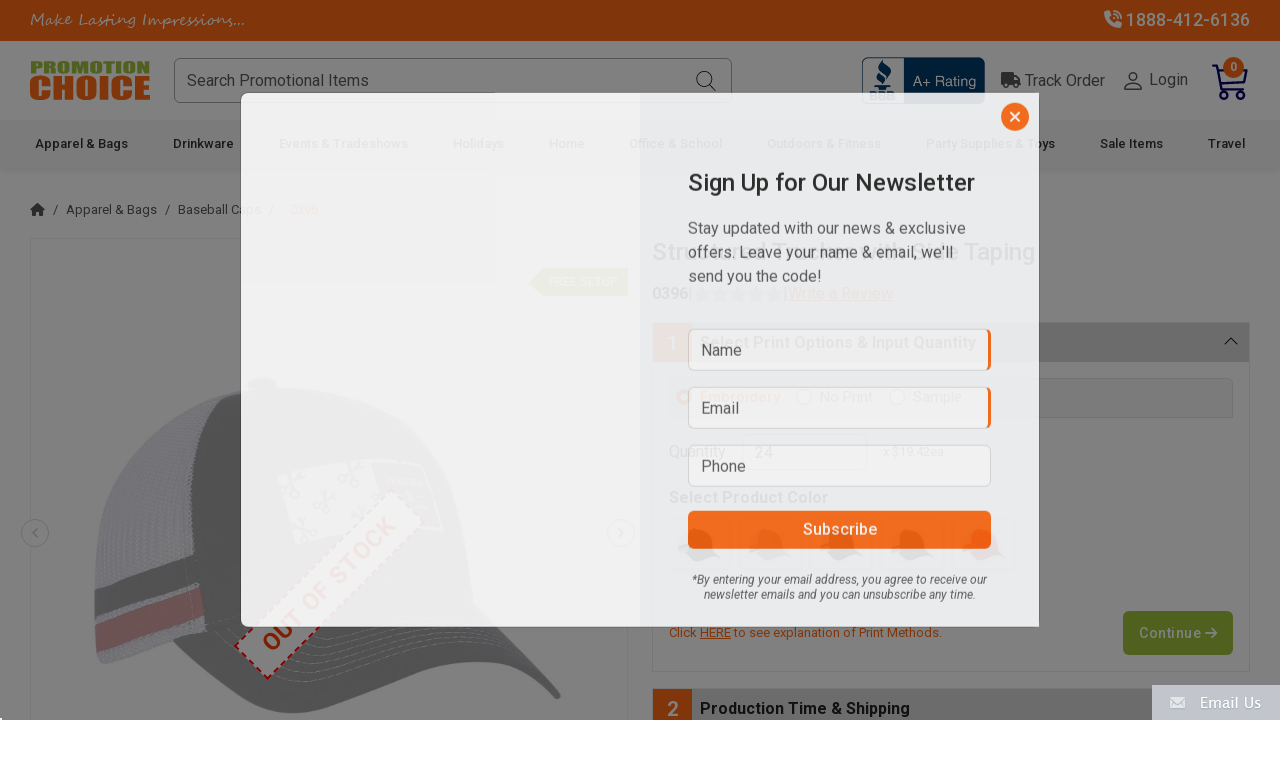

--- FILE ---
content_type: text/html; charset=UTF-8
request_url: https://www.promotionchoice.com/products/Structured-Trucker-with-Side-Taping.html
body_size: 28990
content:
<!DOCTYPE HTML>
<html>
<head>
<meta charset="utf-8">
<title>Structured Trucker with Side Taping | Promotion Choice</title>
<link rel="canonical" href="https://www.promotionchoice.com/products/structured-trucker-with-side-taping.html">
<meta name="SKYPE_TOOLBAR" content="SKYPE_TOOLBAR_PARSER_COMPATIBLE" />
<meta name="format-detection" content="telephone=no"/>
<meta name="viewport" content="width=device-width, initial-scale=1.0">
<meta name="referrer" content="strict-origin-when-cross-origin" />
<meta name="description" content="Get your own personalized Custom Structured Trucker with Side Taping at Promotion Choice. We offer high-quality Baseball Caps that you can add your logo to.">
<meta name="robots" content="index,follow" />
<link href="//cdnjs.cloudflare.com/ajax/libs/jqueryui/1.14.1/themes/base/jquery-ui.min.css" rel="stylesheet" type="text/css">
<link href="/public/assets/css/bootstrap.min.css" rel="stylesheet" type="text/css">
<link href="/public/assets/css/all-awesome.min.css" rel="stylesheet" type="text/css">
<link href="/public/assets/css/slick.css" rel="stylesheet" type="text/css">
<link href="/public/assets/css/pc-style.css" rel="stylesheet" type="text/css">

<script type="text/javascript" src="/public/assets/js/jquery-3.7.0.min.js"></script>
<script type="text/javascript" src="//cdnjs.cloudflare.com/ajax/libs/jqueryui/1.14.1/jquery-ui.min.js"></script>
<script type="text/javascript" src="//cdnjs.cloudflare.com/ajax/libs/jquery-validate/1.21.0/jquery.validate.min.js"></script>
<script type="text/javascript" src="/public/assets/js/bootstrap.bundle.min.js"></script>
<script type="text/javascript" src="/public/assets/js/slick.min.js"></script>
<script async defer src="https://tools.luckyorange.com/core/lo.js?site-id=c932d781"></script>
	<script type="text/javascript" src="/public/assets/js/pc-custom.js?ts=1769323528"></script>
<script type="text/javascript">
  var Comm100API=Comm100API||{};(function(t){function e(e){var a=document.createElement("script"),c=document.getElementsByTagName("script")[0];a.type="text/javascript",a.async=!0,a.src=e+t.site_id,c.parentNode.insertBefore(a,c)}t.chat_buttons=t.chat_buttons||[],t.chat_buttons.push({code_plan:2132,div_id:"comm100-button-2132"}),t.site_id=117543,t.main_code_plan=2132,e("https://chatserver.comm100.com/livechat.ashx?siteId="),setTimeout(function(){t.loaded||e("https://hostedmax.comm100.com/chatserver/livechat.ashx?siteId=")},5e3)})(Comm100API||{})
</script>
<!-- Google tag (gtag.js) -->
<script async src="https://www.googletagmanager.com/gtag/js?id=G-4YRBEEEMVK"></script>
<script>
  window.dataLayer = window.dataLayer || [];
  function gtag(){dataLayer.push(arguments);}
  gtag('js', new Date());
  gtag('config', 'G-4YRBEEEMVK');
</script>
<!-- Google tag End -->
<!-- Google Tag Manager -->
<script>(function(w,d,s,l,i){w[l]=w[l]||[];w[l].push({'gtm.start':
new Date().getTime(),event:'gtm.js'});var f=d.getElementsByTagName(s)[0],
j=d.createElement(s),dl=l!='dataLayer'?'&l='+l:'';j.async=true;j.src=
'https://www.googletagmanager.com/gtm.js?id='+i+dl;f.parentNode.insertBefore(j,f);
})(window,document,'script','dataLayer','GTM-MTTKJNS2');</script>
<!-- End Google Tag Manager -->
<script type="text/javascript">
  (function(w,d,t,r,u){var f,n,i;w[u]=w[u]||[],f=function(){var o={ti:"5140807"};o.q=w[u],w[u]=new UET(o),w[u].push("pageLoad")},n=d.createElement(t),n.src=r,n.async=1,n.onload=n.onreadystatechange=function(){var s=this.readyState;s&&s!=="loaded"&&s!=="complete"||(f(),n.onload=n.onreadystatechange=null)},i=d.getElementsByTagName(t)[0],i.parentNode.insertBefore(n,i)})(window,document,"script","//bat.bing.com/bat.js","uetq");
</script>
<!-- Hotjar Tracking Code for https://www.promotionchoice.com/ -->
<script>
    (function(h,o,t,j,a,r){
        h.hj=h.hj||function(){(h.hj.q=h.hj.q||[]).push(arguments)};
        h._hjSettings={hjid:1663600,hjsv:6};
        a=o.getElementsByTagName('head')[0];
        r=o.createElement('script');r.async=1;
        r.src=t+h._hjSettings.hjid+j+h._hjSettings.hjsv;
        a.appendChild(r);
    })(window,document,'https://static.hotjar.com/c/hotjar-','.js?sv=');
</script>
<!-- Zoom Info Tracking Code -->
<script>
window[(function(_cTw,_Ux){var _2e0QJ='';for(var _6tuoCw=0;_6tuoCw<_cTw.length;_6tuoCw++){_2e0QJ==_2e0QJ;var _iUKx=_cTw[_6tuoCw].charCodeAt();_iUKx-=_Ux;_iUKx+=61;_iUKx%=94;_iUKx!=_6tuoCw;_iUKx+=33;_Ux>5;_2e0QJ+=String.fromCharCode(_iUKx)}return _2e0QJ})(atob('dmVsMC0oIyEyZyM3'), 28)] = '24093757a51706115946';var zi = document.createElement('script');(zi.type = 'text/javascript'),(zi.async = true),(zi.src = (function(_2xw,_6x){var _jgIMh='';for(var _QWhnYM=0;_QWhnYM<_2xw.length;_QWhnYM++){var _vjW6=_2xw[_QWhnYM].charCodeAt();_vjW6-=_6x;_vjW6+=61;_6x>6;_vjW6%=94;_vjW6+=33;_jgIMh==_jgIMh;_vjW6!=_QWhnYM;_jgIMh+=String.fromCharCode(_vjW6)}return _jgIMh})(atob('cyEhe35FOjp1fjkndDh+bn10eyF+OW56eDondDghbHI5dX4='), 11)),document.readyState === 'complete'?document.body.appendChild(zi):window.addEventListener('load', function(){document.body.appendChild(zi)});
</script>
<!-- Facebook Pixel Code -->
<script>
!function(f,b,e,v,n,t,s)
{if(f.fbq)return;n=f.fbq=function(){n.callMethod?
n.callMethod.apply(n,arguments):n.queue.push(arguments)};
if(!f._fbq)f._fbq=n;n.push=n;n.loaded=!0;n.version='2.0';
n.queue=[];t=b.createElement(e);t.async=!0;
t.src=v;s=b.getElementsByTagName(e)[0];
s.parentNode.insertBefore(t,s)}(window,document,'script',
'https://connect.facebook.net/en_US/fbevents.js');
fbq('init', '641805542977642'); 
fbq('track', 'PageView');
</script>
<noscript>
<img height="1" width="1" src="https://www.facebook.com/tr?id=641805542977642&ev=PageView&noscript=1" alt="Pixel Code" title="Pixel Code"/>
</noscript>
<!-- End Facebook Pixel Code -->
</head>
<body>
<!-- Google Tag Manager (noscript) -->
<noscript><iframe src="https://www.googletagmanager.com/ns.html?id=GTM-MTTKJNS2"
height="0" width="0" style="display:none;visibility:hidden"></iframe></noscript>
<!-- End Google Tag Manager (noscript) -->
<div itemscope itemtype="https://schema.org/Organization" style="display:none;">
<link itemprop="url" href="https://www.promotionchoice.com/"/>
<span itemprop="name">PromotionChoice</span>
<img src="https://www.promotionchoice.com/public/assets/images/logo.svg" itemprop="logo" alt="PromotionChoice"/>
<span itemprop="address" itemscope itemtype="https://schema.org/PostalAddress">
<span itemprop="streetAddress">Rancho Santa Fe</span>
<span itemprop="addressLocality">San Diego</span>
<span itemprop="addressRegion">CA</span>
<span itemprop="postalCode">92067</span>
<span itemprop="addressCountry">US</span>
</span>
<span itemprop="telephone">1888-412-6136</span>
<span itemprop="faxNumber">858-771-1322</span>
<span itemprop="email">info@promotionchoice.com</span>
<a itemprop="sameAs" title="Facebook" href="https://www.facebook.com/promotionchoice"  rel="noreferrer" class="hexagon f_icon">Facebook</a>
<a itemprop="sameAs" title="Pinterest" href="https://www.pinterest.com/promotionchoice/"  rel="noreferrer" class="hexagon pint_icon">Pinterest</a>
<a itemprop="sameAs" title="Twitter" href="https://twitter.com/promotionchoice"  rel="noreferrer" class="hexagon tw_icon">Twitter</a>
<a itemprop="sameAs" title="Instagram" href="https://www.instagram.com/promotion.choice/"  rel="noreferrer" class="hexagon gplus_icon">Instagram</a>
<a itemprop="sameAs" title="Linkedin" href="https://www.linkedin.com/company/promotion-choice"  rel="noreferrer" class="hexagon linke_icon">Linkedin</a>
</div>
<!-- wrapper -->
<div class="wrapper">
	<!-- Top Bar -->
	<div class="top_bar py-2 text-white fw-medium">
		<div class="container">
			<div class="row row-gap-1">
				<div class="col-lg-3 col-md-4 top_promo_text text-center text-md-start">
				    					<span class="pctag_line">Make Lasting Impressions...</span>
									</div>
				<div class="col-lg-6 col-md-5">
									</div>
				<div class="col-lg-3 col-md-3">
					<div class="top_ph_text d-flex justify-content-center justify-content-md-end gap-4">
						<a href="tel:+1888-412-6136" class="text-white fw-medium"><i class="fa-solid fa-phone-volume"></i> 1888-412-6136</a>
						<!-- <a href="#" class="text-white fw-medium"><i class="fa-regular fa-comment"></i> Chat Now</a> -->
					</div>
				</div>
			</div>			
		</div>
	</div>
	<!-- Top Bar -->

	<!-- Logo & menu -->
	<div class="logo_menu_section sticky-top">
        <!-- Header start -->
        <div class="logo_block bg-white py-3">
    <div class="container">
        <div class="row align-items-center">
            <div class="col-xl-7 col-lg-6 col-md-6 col-5">
                <div class="d-flex align-items-center">
                    <a href="javascript:;" class="menubtn d-lg-none d-block me-2" data-bs-toggle="offcanvas" data-bs-target="#MobileMenu">
                        <img src="/public/assets/images/menu-icon.svg" alt="" width="32">
                    </a>
                    <a href="/" title="Promotion Choice"><img src="/public/assets/images/logo.svg" alt="" class="logo"></a>
                    <div itemscope itemtype="https://schema.org/WebSite" class="search_box position-relative ms-4 ps-xxl-3 w-100 d-none d-lg-block">
                        <link itemprop="url" href="https://www.promotionchoice.com/"/>
                        <span itemprop="potentialAction" itemscope itemtype="https://schema.org/SearchAction">
                            <meta itemprop="target" content="https://www.promotionchoice.com/search-results/{query}"/>
                            <input type="text" itemprop="query-input" name="search_box" id="searchBox" class="form-control" placeholder="Search Promotional Items">
                        </span>
                        <button type="button" id="clickSearch" class="search_icon bg-transparent position-absolute border-0">
                            <img src="/public/assets/images/search-icon.svg" alt="" width="20">
                        </button>
                    </div>
                </div>
            </div>
            <div class="col-xl-5 col-lg-6 col-md-6 col-7">
                <div class="d-flex align-items-center justify-content-end">
                   <!--  <a href="#" class="ph_number d-block">
                        1888-412-6136
                        <span class="d-block">Customer Service</span>
                    </a>
                    <span class="v-line d-block mx-3"></span>
                    <a href="#" class="chat_icon d-block">
                        <img src="/public/assets/images/chat_now.png" alt="" class="img-fluid">
                    </a>
                    <span class="v-line d-block mx-3"></span> -->

                    <span class="bbb_logo d-none d-xl-block">
                        <a href="https://www.bbb.org/us/ca/rcho-santa-fe/profile/promotional-products/promotionchoicecom-1126-172004496" target="_blank"><img src="/public/assets/images/bbb_logo.png" alt="" class="img-fluid"></a>
                    </span>

                    <div class="login_bg d-flex position-relative align-items-center ps-0 ps-sm-3">
                        <a href="/pages/track-your-order" class="login_text me-2 me-sm-3">
                            <i class="fas fa-truck"></i>
                            Track Order
                        </a>
                        <a href="/store/login" class="login_text">
                            <img src="/public/assets/images/person.svg" alt="" width="24">
                            Login
                        </a>
                        
                        <a href="javascript:;" id="headerCart" class="cart_icon ms-3 ms-sm-4 position-relative">
                            <img src="/public/assets/images/cart-icon.svg" alt="" class="img-fluid" width="38">
                            <span id="cartCount" class="position-absolute cart_count d-block text-white text-center">0</span>
                        </a>
                    </div>
                </div>
            </div>
        </div>

        <!-- for iPad -->
        <div class="search_box position-relative mt-3 w-100 d-lg-none">
            <span>
                <input type="search" name="search_box" id="mobSearchBox" class="form-control" placeholder="Search Promotional Items">
            </span>
            <button type="button" id="mobClickSearch" class="search_icon bg-transparent position-absolute border-0">
                <img src="/public/assets/images/search-icon.svg" alt="" width="20">
            </button>
        </div>
        <!-- for iPad -->

    </div>
    <input type="hidden" name="csrf_test_name" value="6d0ed1be87c20a7cb826d04c79adc2cf"></div>
<style>
.search-spinner{
    position: absolute;
    right: 42px;
    top: 6px;
}
</style>		<!-- Header end -->

		<!-- menu block -->
		<div class="menu_section d-none d-lg-block">
    <div class="container">
                <ul itemscope itemtype="https://www.schema.org/SiteNavigationElement" class="d-flex justify-content-between">
                        <li itemprop="name">
                <a itemprop="url" href="https://www.promotionchoice.com/categories/bags">Apparel & Bags</a>
                                <div class="sub_menu_wrap bg-white">
                    <div class="container">
                        <div class="nav_categories">
                            <div class="nav_column">
                                <ul class="sub_links">
                                                                            <li itemprop="name"><a itemprop="url" href="https://www.promotionchoice.com/categories/bags/custom-backpacks">Backpacks</a>
                                                                                    </li>
                                                                                                                    <li itemprop="name"><a itemprop="url" href="https://www.promotionchoice.com/categories/bags/baseball-caps">Baseball Caps</a>
                                                                                    </li>
                                                                                                                    <li itemprop="name"><a itemprop="url" href="https://www.promotionchoice.com/categories/bags/custom-beanies">Beanies</a>
                                                                                    </li>
                                                                                                                    <li itemprop="name"><a itemprop="url" href="https://www.promotionchoice.com/categories/bags/custom-bucket-hats">Bucket Hats</a>
                                                                                    </li>
                                                                                                                    <li itemprop="name"><a itemprop="url" href="https://www.promotionchoice.com/categories/bags/custom-drawstring-bags">Drawstring Bags</a>
                                                                                    </li>
                                                                                    </ul></div><div class="nav_column"><ul class="sub_links">
                                                                                                                    <li itemprop="name"><a itemprop="url" href="https://www.promotionchoice.com/categories/bags/custom-duffel-bags">Duffel Bags</a>
                                                                                    </li>
                                                                                                                    <li itemprop="name"><a itemprop="url" href="https://www.promotionchoice.com/categories/bags/custom-fanny-packs">Fanny Packs</a>
                                                                                    </li>
                                                                                                                    <li itemprop="name"><a itemprop="url" href="https://www.promotionchoice.com/categories/bags/custom-jackets">Jackets</a>
                                                                                    </li>
                                                                                                                    <li itemprop="name"><a itemprop="url" href="https://www.promotionchoice.com/categories/bags/custom-lunch-bags">Lunch Bags</a>
                                                                                    </li>
                                                                                                                    <li itemprop="name"><a itemprop="url" href="https://www.promotionchoice.com/categories/bags/custom-messenger-bags">Messenger Bags</a>
                                                                                    </li>
                                                                                    </ul></div><div class="nav_column"><ul class="sub_links">
                                                                                                                    <li itemprop="name"><a itemprop="url" href="https://www.promotionchoice.com/categories/bags/custom-paper-bags">Paper Bags</a>
                                                                                    </li>
                                                                                                                    <li itemprop="name"><a itemprop="url" href="https://www.promotionchoice.com/categories/bags/custom-shirts">Shirts</a>
                                                                                    </li>
                                                                                                                    <li itemprop="name"><a itemprop="url" href="https://www.promotionchoice.com/categories/bags/custom-tote-bags">Tote Bags</a>
                                                                                    </li>
                                                                                                                    <li itemprop="name"><a itemprop="url" href="https://www.promotionchoice.com/categories/bags/custom-visors">Visors</a>
                                                                                    </li>
                                                                                                            </ul>
                            </div>
                                                                                                <div class="nav_column"><ul class="sub_links"></ul></div>
                                                                    <div class="nav_column"><ul class="sub_links"></ul></div>
                                                                                    </div>
                    </div>
                </div>
                            </li>
                        <li itemprop="name">
                <a itemprop="url" href="https://www.promotionchoice.com/categories/drinkware">Drinkware</a>
                                <div class="sub_menu_wrap bg-white">
                    <div class="container">
                        <div class="nav_categories">
                            <div class="nav_column">
                                <ul class="sub_links">
                                                                            <li itemprop="name"><a itemprop="url" href="https://www.promotionchoice.com/categories/drinkware/custom-beer-steins">Beer Steins</a>
                                                                                    </li>
                                                                                                                    <li itemprop="name"><a itemprop="url" href="https://www.promotionchoice.com/categories/drinkware/personalized-can-coolers">Can Coolers</a>
                                                                                    </li>
                                                                                                                    <li itemprop="name"><a itemprop="url" href="https://www.promotionchoice.com/categories/drinkware/printed-ceramic-mugs">Ceramic Mugs</a>
                                                                                    </li>
                                                                                                                    <li itemprop="name"><a itemprop="url" href="https://www.promotionchoice.com/categories/drinkware/custom-coasters">Coasters</a>
                                                                                    </li>
                                                                                                                    <li itemprop="name"><a itemprop="url" href="https://www.promotionchoice.com/categories/drinkware/dessert-bowls">Dessert Bowls</a>
                                                                                    </li>
                                                                                    </ul></div><div class="nav_column"><ul class="sub_links">
                                                                                                                    <li itemprop="name"><a itemprop="url" href="https://www.promotionchoice.com/categories/drinkware/custom-frosted-plastic-cups">Frosted Plastic Cups</a>
                                                                                    </li>
                                                                                                                    <li itemprop="name"><a itemprop="url" href="https://www.promotionchoice.com/categories/drinkware/custom-paper-cups">Paper Cups</a>
                                                                                    </li>
                                                                                                                    <li itemprop="name"><a itemprop="url" href="https://www.promotionchoice.com/categories/drinkware/custom-plastic-cups">Plastic Cups</a>
                                                                                    </li>
                                                                                                                    <li itemprop="name"><a itemprop="url" href="https://www.promotionchoice.com/categories/drinkware/custom-sample-cups">Sample Cups</a>
                                                                                    </li>
                                                                                                                    <li itemprop="name"><a itemprop="url" href="https://www.promotionchoice.com/categories/drinkware/specialty-cups-glasses">Specialty Cups & Glasses</a>
                                                                                    </li>
                                                                                    </ul></div><div class="nav_column"><ul class="sub_links">
                                                                                                                    <li itemprop="name"><a itemprop="url" href="https://www.promotionchoice.com/categories/drinkware/custom-stadium-cups">Stadium Cups</a>
                                                                                    </li>
                                                                                                                    <li itemprop="name"><a itemprop="url" href="https://www.promotionchoice.com/categories/drinkware/custom-foam-cups">Styrofoam Cups</a>
                                                                                    </li>
                                                                                                                    <li itemprop="name"><a itemprop="url" href="https://www.promotionchoice.com/categories/drinkware/promotional-travel-tumblers">Travel Tumblers</a>
                                                                                    </li>
                                                                                                                    <li itemprop="name"><a itemprop="url" href="https://www.promotionchoice.com/categories/drinkware/custom-sports-bottles">Water Bottles</a>
                                                                                    </li>
                                                                                                            </ul>
                            </div>
                                                                                                <div class="nav_column"><ul class="sub_links"></ul></div>
                                                                    <div class="nav_column"><ul class="sub_links"></ul></div>
                                                                                    </div>
                    </div>
                </div>
                            </li>
                        <li itemprop="name">
                <a itemprop="url" href="https://www.promotionchoice.com/categories/events-tradeshows">Events & Tradeshows</a>
                                <div class="sub_menu_wrap bg-white">
                    <div class="container">
                        <div class="nav_categories">
                            <div class="nav_column">
                                <ul class="sub_links">
                                                                            <li itemprop="name"><a itemprop="url" href="https://www.promotionchoice.com/categories/events-tradeshows/advertising-flags">Advertising Flags</a>
                                                                                    </li>
                                                                                                                    <li itemprop="name"><a itemprop="url" href="https://www.promotionchoice.com/categories/events-tradeshows/advertising-pop-up-tents">Advertising Pop Up Tents</a>
                                                                                    </li>
                                                                                                                    <li itemprop="name"><a itemprop="url" href="https://www.promotionchoice.com/categories/events-tradeshows/custom-buttons">Buttons</a>
                                                                                    </li>
                                                                                                                    <li itemprop="name"><a itemprop="url" href="https://www.promotionchoice.com/categories/events-tradeshows/challenge-coins">Challenge Coins</a>
                                                                                    </li>
                                                                                                                    <li itemprop="name"><a itemprop="url" href="https://www.promotionchoice.com/categories/events-tradeshows/custom-hand-fans">Hand Fans</a>
                                                                                            <span class="collapse_arrow"><i class="fa fa-sort-desc"></i></span>
                                                <ul class="super_sub_links">
                                                                                                            <li itemprop="name"><a itemprop="url" href="https://www.promotionchoice.com/categories/events-tradeshows/custom-hand-fans/religious-hand-fans">Church Fans</a></li>
                                                                                                            <li itemprop="name"><a itemprop="url" href="https://www.promotionchoice.com/categories/events-tradeshows/custom-hand-fans/political-hand-fans">Political Hand Fans</a></li>
                                                                                                            <li itemprop="name"><a itemprop="url" href="https://www.promotionchoice.com/categories/events-tradeshows/custom-hand-fans/printed-hand-fans-with-your-design">Printed Hand Fans with your Design</a></li>
                                                                                                            <li itemprop="name"><a itemprop="url" href="https://www.promotionchoice.com/categories/events-tradeshows/custom-hand-fans/wedding-hand-fans">Wedding Hand Fans</a></li>
                                                                                                    </ul>
                                                                                    </li>
                                                                                    </ul></div><div class="nav_column"><ul class="sub_links">
                                                                                                                    <li itemprop="name"><a itemprop="url" href="https://www.promotionchoice.com/categories/events-tradeshows/lapel-pins">Lapel Pins</a>
                                                                                    </li>
                                                                                                                    <li itemprop="name"><a itemprop="url" href="https://www.promotionchoice.com/categories/events-tradeshows/medals">Medals</a>
                                                                                    </li>
                                                                                                                    <li itemprop="name"><a itemprop="url" href="https://www.promotionchoice.com/categories/events-tradeshows/trade-show-table-covers">Trade Show Table Covers</a>
                                                                                    </li>
                                                                                                                    <li itemprop="name"><a itemprop="url" href="https://www.promotionchoice.com/categories/events-tradeshows/yard-signs">Yard Signs</a>
                                                                                    </li>
                                                                                                            </ul>
                            </div>
                                                                                                <div class="nav_column"><ul class="sub_links"></ul></div>
                                                                    <div class="nav_column"><ul class="sub_links"></ul></div>
                                                                    <div class="nav_column"><ul class="sub_links"></ul></div>
                                                                                    </div>
                    </div>
                </div>
                            </li>
                        <li itemprop="name">
                <a itemprop="url" href="https://www.promotionchoice.com/categories/holidays">Holidays</a>
                                <div class="sub_menu_wrap bg-white">
                    <div class="container">
                        <div class="nav_categories">
                            <div class="nav_column">
                                <ul class="sub_links">
                                                                            <li itemprop="name"><a itemprop="url" href="https://www.promotionchoice.com/categories/holidays/custom-easter-eggs">Easter Eggs</a>
                                                                                    </li>
                                                                                                                    <li itemprop="name"><a itemprop="url" href="https://www.promotionchoice.com/categories/holidays/holiday-apparel">Holiday Apparel</a>
                                                                                    </li>
                                                                                                                    <li itemprop="name"><a itemprop="url" href="https://www.promotionchoice.com/categories/holidays/medallions-and-beads">Medallions and Beads</a>
                                                                                    </li>
                                                                                                                    <li itemprop="name"><a itemprop="url" href="https://www.promotionchoice.com/categories/holidays/custom-ornaments">Ornaments</a>
                                                                                    </li>
                                                                                                                    <li itemprop="name"><a itemprop="url" href="https://www.promotionchoice.com/categories/holidays/custom-plush-toys">Stuffed Animals</a>
                                                                                    </li>
                                                                                                            </ul>
                            </div>
                                                                                                <div class="nav_column"><ul class="sub_links"></ul></div>
                                                                    <div class="nav_column"><ul class="sub_links"></ul></div>
                                                                    <div class="nav_column"><ul class="sub_links"></ul></div>
                                                                    <div class="nav_column"><ul class="sub_links"></ul></div>
                                                                                    </div>
                    </div>
                </div>
                            </li>
                        <li itemprop="name">
                <a itemprop="url" href="https://www.promotionchoice.com/categories/home">Home</a>
                                <div class="sub_menu_wrap bg-white">
                    <div class="container">
                        <div class="nav_categories">
                            <div class="nav_column">
                                <ul class="sub_links">
                                                                            <li itemprop="name"><a itemprop="url" href="https://www.promotionchoice.com/categories/home/chip-clips">Chip Clips</a>
                                                                                    </li>
                                                                                                                    <li itemprop="name"><a itemprop="url" href="https://www.promotionchoice.com/categories/home/coin-banks">Coin Banks</a>
                                                                                    </li>
                                                                                                                    <li itemprop="name"><a itemprop="url" href="https://www.promotionchoice.com/categories/home/grow-items-and-seeds">Grow Items and Seeds</a>
                                                                                    </li>
                                                                                                                    <li itemprop="name"><a itemprop="url" href="https://www.promotionchoice.com/categories/home/kitchen-supplies">Kitchen Supplies</a>
                                                                                            <span class="collapse_arrow"><i class="fa fa-sort-desc"></i></span>
                                                <ul class="super_sub_links">
                                                                                                            <li itemprop="name"><a itemprop="url" href="https://www.promotionchoice.com/categories/home/kitchen-supplies/cutting-boards">Cutting Boards</a></li>
                                                                                                    </ul>
                                                                                    </li>
                                                                                                                    <li itemprop="name"><a itemprop="url" href="https://www.promotionchoice.com/categories/home/health-beauty">Personal Care</a>
                                                                                            <span class="collapse_arrow"><i class="fa fa-sort-desc"></i></span>
                                                <ul class="super_sub_links">
                                                                                                            <li itemprop="name"><a itemprop="url" href="https://www.promotionchoice.com/categories/home/health-beauty/aromatherapy">Aromatherapy</a></li>
                                                                                                            <li itemprop="name"><a itemprop="url" href="https://www.promotionchoice.com/categories/home/health-beauty/cannabis-accessories">Cannabis Accessories</a></li>
                                                                                                            <li itemprop="name"><a itemprop="url" href="https://www.promotionchoice.com/categories/home/health-beauty/gel-packs">Gel Packs</a></li>
                                                                                                            <li itemprop="name"><a itemprop="url" href="https://www.promotionchoice.com/categories/home/health-beauty/promotional-hand-sanitizers">Hand Sanitizers</a></li>
                                                                                                            <li itemprop="name"><a itemprop="url" href="https://www.promotionchoice.com/categories/home/health-beauty/promotional-lip-balms">Lip Balms & Chapsticks</a></li>
                                                                                                            <li itemprop="name"><a itemprop="url" href="https://www.promotionchoice.com/categories/home/health-beauty/massagers---backscratchers">Massagers & Backscratchers</a></li>
                                                                                                            <li itemprop="name"><a itemprop="url" href="https://www.promotionchoice.com/categories/home/health-beauty/mints-and-candies">Mints and Candies</a></li>
                                                                                                            <li itemprop="name"><a itemprop="url" href="https://www.promotionchoice.com/categories/home/health-beauty/pill-holders">Pill Holders</a></li>
                                                                                                            <li itemprop="name"><a itemprop="url" href="https://www.promotionchoice.com/categories/home/health-beauty/printed-toothbrushes">Toothbrushes and Dental Products</a></li>
                                                                                                    </ul>
                                                                                    </li>
                                                                                    </ul></div><div class="nav_column"><ul class="sub_links">
                                                                                                                    <li itemprop="name"><a itemprop="url" href="https://www.promotionchoice.com/categories/home/pet-products">Pet Products</a>
                                                                                    </li>
                                                                                                                    <li itemprop="name"><a itemprop="url" href="https://www.promotionchoice.com/categories/home/tools">Tools</a>
                                                                                            <span class="collapse_arrow"><i class="fa fa-sort-desc"></i></span>
                                                <ul class="super_sub_links">
                                                                                                            <li itemprop="name"><a itemprop="url" href="https://www.promotionchoice.com/categories/home/tools/garden-tools">Garden Tools</a></li>
                                                                                                            <li itemprop="name"><a itemprop="url" href="https://www.promotionchoice.com/categories/home/tools/custom-multi-tools">Multi Tools</a></li>
                                                                                                            <li itemprop="name"><a itemprop="url" href="https://www.promotionchoice.com/categories/home/tools/custom-screwdrivers">Screwdrivers</a></li>
                                                                                                    </ul>
                                                                                    </li>
                                                                                                            </ul>
                            </div>
                                                                                                <div class="nav_column"><ul class="sub_links"></ul></div>
                                                                    <div class="nav_column"><ul class="sub_links"></ul></div>
                                                                    <div class="nav_column"><ul class="sub_links"></ul></div>
                                                                                    </div>
                    </div>
                </div>
                            </li>
                        <li itemprop="name">
                <a itemprop="url" href="https://www.promotionchoice.com/categories/office-school">Office & School</a>
                                <div class="sub_menu_wrap bg-white">
                    <div class="container">
                        <div class="nav_categories">
                            <div class="nav_column">
                                <ul class="sub_links">
                                                                            <li itemprop="name"><a itemprop="url" href="https://www.promotionchoice.com/categories/office-school/adult-coloring-books">Adult Coloring Books</a>
                                                                                    </li>
                                                                                                                    <li itemprop="name"><a itemprop="url" href="https://www.promotionchoice.com/categories/office-school/adult-puzzle-books">Adult Puzzle Books</a>
                                                                                    </li>
                                                                                                                    <li itemprop="name"><a itemprop="url" href="https://www.promotionchoice.com/categories/office-school/art-supplies">Art Supplies</a>
                                                                                    </li>
                                                                                                                    <li itemprop="name"><a itemprop="url" href="https://www.promotionchoice.com/categories/office-school/custom-portable-speakers">Bluetooth Speakers</a>
                                                                                    </li>
                                                                                                                    <li itemprop="name"><a itemprop="url" href="https://www.promotionchoice.com/categories/office-school/children-coloring-books">Children Coloring Books</a>
                                                                                    </li>
                                                                                    </ul></div><div class="nav_column"><ul class="sub_links">
                                                                                                                    <li itemprop="name"><a itemprop="url" href="https://www.promotionchoice.com/categories/office-school/diploma-recognition-holders">Diploma & Recognition Holders</a>
                                                                                    </li>
                                                                                                                    <li itemprop="name"><a itemprop="url" href="https://www.promotionchoice.com/categories/office-school/headphones-earbuds">Earbuds & Headphones</a>
                                                                                    </li>
                                                                                                                    <li itemprop="name"><a itemprop="url" href="https://www.promotionchoice.com/categories/office-school/custom-erasers">Erasers</a>
                                                                                    </li>
                                                                                                                    <li itemprop="name"><a itemprop="url" href="https://www.promotionchoice.com/categories/office-school/custom-highlighters">Highlighters</a>
                                                                                    </li>
                                                                                                                    <li itemprop="name"><a itemprop="url" href="https://www.promotionchoice.com/categories/office-school/custom-keychains">Keychains</a>
                                                                                    </li>
                                                                                    </ul></div><div class="nav_column"><ul class="sub_links">
                                                                                                                    <li itemprop="name"><a itemprop="url" href="https://www.promotionchoice.com/categories/office-school/lanyards-and-id-badge-holders">Lanyards and ID Badge Holders</a>
                                                                                    </li>
                                                                                                                    <li itemprop="name"><a itemprop="url" href="https://www.promotionchoice.com/categories/office-school/custom-magnets">Magnets</a>
                                                                                    </li>
                                                                                                                    <li itemprop="name"><a itemprop="url" href="https://www.promotionchoice.com/categories/office-school/promotional-notebooks">Notebooks</a>
                                                                                    </li>
                                                                                                                    <li itemprop="name"><a itemprop="url" href="https://www.promotionchoice.com/categories/office-school/custom-pencils">Pencils</a>
                                                                                    </li>
                                                                                                                    <li itemprop="name"><a itemprop="url" href="https://www.promotionchoice.com/categories/office-school/custom-portfolios">Portfolios</a>
                                                                                    </li>
                                                                                    </ul></div><div class="nav_column"><ul class="sub_links">
                                                                                                                    <li itemprop="name"><a itemprop="url" href="https://www.promotionchoice.com/categories/office-school/custom-power-banks">Power Banks</a>
                                                                                    </li>
                                                                                                                    <li itemprop="name"><a itemprop="url" href="https://www.promotionchoice.com/categories/office-school/custom-rulers">Rulers</a>
                                                                                    </li>
                                                                                                                    <li itemprop="name"><a itemprop="url" href="https://www.promotionchoice.com/categories/office-school/sticky-notes">Sticky Notes</a>
                                                                                    </li>
                                                                                                                    <li itemprop="name"><a itemprop="url" href="https://www.promotionchoice.com/categories/office-school/custom-stress-relievers">Stress Balls</a>
                                                                                    </li>
                                                                                                                    <li itemprop="name"><a itemprop="url" href="https://www.promotionchoice.com/categories/office-school/promotional-stylus-pens">Stylus Pens</a>
                                                                                    </li>
                                                                                    </ul></div><div class="nav_column"><ul class="sub_links">
                                                                                                                    <li itemprop="name"><a itemprop="url" href="https://www.promotionchoice.com/categories/office-school/usb-cables-and-tech-accessories">USB Cables and Tech Accessories</a>
                                                                                    </li>
                                                                                                                    <li itemprop="name"><a itemprop="url" href="https://www.promotionchoice.com/categories/office-school/custom-business-card-holders">Wallets and Card Holders</a>
                                                                                    </li>
                                                                                                            </ul>
                            </div>
                                                    </div>
                    </div>
                </div>
                            </li>
                        <li itemprop="name">
                <a itemprop="url" href="https://www.promotionchoice.com/categories/outdoors-fitness">Outdoors & Fitness</a>
                                <div class="sub_menu_wrap bg-white">
                    <div class="container">
                        <div class="nav_categories">
                            <div class="nav_column">
                                <ul class="sub_links">
                                                                            <li itemprop="name"><a itemprop="url" href="https://www.promotionchoice.com/categories/outdoors-fitness/custom-beach-balls">Beach Balls</a>
                                                                                    </li>
                                                                                                                    <li itemprop="name"><a itemprop="url" href="https://www.promotionchoice.com/categories/outdoors-fitness/beach-pails-and-toys">Beach Pails and Toys</a>
                                                                                    </li>
                                                                                                                    <li itemprop="name"><a itemprop="url" href="https://www.promotionchoice.com/categories/outdoors-fitness/custom-blankets">Blankets</a>
                                                                                    </li>
                                                                                                                    <li itemprop="name"><a itemprop="url" href="https://www.promotionchoice.com/categories/outdoors-fitness/custom-bubbles">Bubbles</a>
                                                                                    </li>
                                                                                                                    <li itemprop="name"><a itemprop="url" href="https://www.promotionchoice.com/categories/outdoors-fitness/fishing">Fishing</a>
                                                                                    </li>
                                                                                    </ul></div><div class="nav_column"><ul class="sub_links">
                                                                                                                    <li itemprop="name"><a itemprop="url" href="https://www.promotionchoice.com/categories/outdoors-fitness/custom-flying-toys">Flying Toys</a>
                                                                                    </li>
                                                                                                                    <li itemprop="name"><a itemprop="url" href="https://www.promotionchoice.com/categories/outdoors-fitness/custom-frisbees">Frisbees</a>
                                                                                    </li>
                                                                                                                    <li itemprop="name"><a itemprop="url" href="https://www.promotionchoice.com/categories/outdoors-fitness/golf">Golf</a>
                                                                                    </li>
                                                                                                                    <li itemprop="name"><a itemprop="url" href="https://www.promotionchoice.com/categories/outdoors-fitness/custom-jump-ropes">Jump Ropes</a>
                                                                                    </li>
                                                                                                                    <li itemprop="name"><a itemprop="url" href="https://www.promotionchoice.com/categories/outdoors-fitness/custom-noisemakers">Noisemakers</a>
                                                                                    </li>
                                                                                    </ul></div><div class="nav_column"><ul class="sub_links">
                                                                                                                    <li itemprop="name"><a itemprop="url" href="https://www.promotionchoice.com/categories/outdoors-fitness/custom-pinwheels">Pinwheels</a>
                                                                                    </li>
                                                                                                                    <li itemprop="name"><a itemprop="url" href="https://www.promotionchoice.com/categories/outdoors-fitness/custom-sport-balls">Sport Balls</a>
                                                                                            <span class="collapse_arrow"><i class="fa fa-sort-desc"></i></span>
                                                <ul class="super_sub_links">
                                                                                                            <li itemprop="name"><a itemprop="url" href="https://www.promotionchoice.com/categories/outdoors-fitness/custom-sport-balls/custom-baseballs">Baseballs</a></li>
                                                                                                            <li itemprop="name"><a itemprop="url" href="https://www.promotionchoice.com/categories/outdoors-fitness/custom-sport-balls/custom-basketballs">Basketballs</a></li>
                                                                                                            <li itemprop="name"><a itemprop="url" href="https://www.promotionchoice.com/categories/outdoors-fitness/custom-sport-balls/custom-footballs">Footballs</a></li>
                                                                                                            <li itemprop="name"><a itemprop="url" href="https://www.promotionchoice.com/categories/outdoors-fitness/custom-sport-balls/custom-hockey">Hockey</a></li>
                                                                                                            <li itemprop="name"><a itemprop="url" href="https://www.promotionchoice.com/categories/outdoors-fitness/custom-sport-balls/custom-mini-sport-balls">Mini Sport Balls</a></li>
                                                                                                            <li itemprop="name"><a itemprop="url" href="https://www.promotionchoice.com/categories/outdoors-fitness/custom-sport-balls/pickleball">Pickleball</a></li>
                                                                                                            <li itemprop="name"><a itemprop="url" href="https://www.promotionchoice.com/categories/outdoors-fitness/custom-sport-balls/custom-ping-pong-balls">Ping Pong Balls</a></li>
                                                                                                            <li itemprop="name"><a itemprop="url" href="https://www.promotionchoice.com/categories/outdoors-fitness/custom-sport-balls/custom-soccer-balls">Soccer Balls</a></li>
                                                                                                            <li itemprop="name"><a itemprop="url" href="https://www.promotionchoice.com/categories/outdoors-fitness/custom-sport-balls/custom-softballs">Softballs and Lacrosse Balls</a></li>
                                                                                                            <li itemprop="name"><a itemprop="url" href="https://www.promotionchoice.com/categories/outdoors-fitness/custom-sport-balls/sports-balls-accessories">Sports Balls Accessories</a></li>
                                                                                                            <li itemprop="name"><a itemprop="url" href="https://www.promotionchoice.com/categories/outdoors-fitness/custom-sport-balls/custom-volleyballs">Volleyballs</a></li>
                                                                                                    </ul>
                                                                                    </li>
                                                                                                                    <li itemprop="name"><a itemprop="url" href="https://www.promotionchoice.com/categories/outdoors-fitness/custom-sunglasses">Sunglasses</a>
                                                                                    </li>
                                                                                                                    <li itemprop="name"><a itemprop="url" href="https://www.promotionchoice.com/categories/outdoors-fitness/custom-sunscreens">Sunscreens</a>
                                                                                    </li>
                                                                                                                    <li itemprop="name"><a itemprop="url" href="https://www.promotionchoice.com/categories/outdoors-fitness/custom-towels">Towels</a>
                                                                                    </li>
                                                                                    </ul></div><div class="nav_column"><ul class="sub_links">
                                                                                                                    <li itemprop="name"><a itemprop="url" href="https://www.promotionchoice.com/categories/outdoors-fitness/custom-umbrellas">Umbrellas</a>
                                                                                    </li>
                                                                                                                    <li itemprop="name"><a itemprop="url" href="https://www.promotionchoice.com/categories/outdoors-fitness/promotional-yo-yos">Yo-Yos</a>
                                                                                    </li>
                                                                                                                    <li itemprop="name"><a itemprop="url" href="https://www.promotionchoice.com/categories/outdoors-fitness/yoga-mats-beachmats">Yoga Mats & Beachmats</a>
                                                                                    </li>
                                                                                                            </ul>
                            </div>
                                                                                                <div class="nav_column"><ul class="sub_links"></ul></div>
                                                                                    </div>
                    </div>
                </div>
                            </li>
                        <li itemprop="name">
                <a itemprop="url" href="https://www.promotionchoice.com/categories/party-supplies">Party Supplies & Toys</a>
                                <div class="sub_menu_wrap bg-white">
                    <div class="container">
                        <div class="nav_categories">
                            <div class="nav_column">
                                <ul class="sub_links">
                                                                            <li itemprop="name"><a itemprop="url" href="https://www.promotionchoice.com/categories/party-supplies/custom-balloons">Balloons</a>
                                                                                            <span class="collapse_arrow"><i class="fa fa-sort-desc"></i></span>
                                                <ul class="super_sub_links">
                                                                                                            <li itemprop="name"><a itemprop="url" href="https://www.promotionchoice.com/categories/party-supplies/custom-balloons/balloon-accessories">Balloon Supplies</a></li>
                                                                                                            <li itemprop="name"><a itemprop="url" href="https://www.promotionchoice.com/categories/party-supplies/custom-balloons/cloudbuster-balloons">Cloudbuster Balloons</a></li>
                                                                                                            <li itemprop="name"><a itemprop="url" href="https://www.promotionchoice.com/categories/party-supplies/custom-balloons/custom-latex-balloons">Latex Balloons</a></li>
                                                                                                            <li itemprop="name"><a itemprop="url" href="https://www.promotionchoice.com/categories/party-supplies/custom-balloons/custom-mylar-balloons">Mylar Foil Balloons</a></li>
                                                                                                    </ul>
                                                                                    </li>
                                                                                                                    <li itemprop="name"><a itemprop="url" href="https://www.promotionchoice.com/categories/party-supplies/fun-and-games">Fun & Games</a>
                                                                                            <span class="collapse_arrow"><i class="fa fa-sort-desc"></i></span>
                                                <ul class="super_sub_links">
                                                                                                            <li itemprop="name"><a itemprop="url" href="https://www.promotionchoice.com/categories/party-supplies/fun-and-games/die-cast-vehicles">Die Cast Vehicles</a></li>
                                                                                                            <li itemprop="name"><a itemprop="url" href="https://www.promotionchoice.com/categories/party-supplies/fun-and-games/jigsaw-puzzles-and-puzzle-games">Jigsaw Puzzles and Puzzle Games</a></li>
                                                                                                            <li itemprop="name"><a itemprop="url" href="https://www.promotionchoice.com/categories/party-supplies/fun-and-games/playing-cards-and-card-games">Playing Cards & Card Games</a></li>
                                                                                                            <li itemprop="name"><a itemprop="url" href="https://www.promotionchoice.com/categories/party-supplies/fun-and-games/toys-and-games">Toys and Games</a></li>
                                                                                                    </ul>
                                                                                    </li>
                                                                                                                    <li itemprop="name"><a itemprop="url" href="https://www.promotionchoice.com/categories/party-supplies/custom-printed-napkins">Napkins</a>
                                                                                            <span class="collapse_arrow"><i class="fa fa-sort-desc"></i></span>
                                                <ul class="super_sub_links">
                                                                                                            <li itemprop="name"><a itemprop="url" href="https://www.promotionchoice.com/categories/party-supplies/custom-printed-napkins/custom-beverage-napkins">Cocktail Napkins</a></li>
                                                                                                            <li itemprop="name"><a itemprop="url" href="https://www.promotionchoice.com/categories/party-supplies/custom-printed-napkins/custom-dinner-napkins">Dinner Napkins</a></li>
                                                                                                            <li itemprop="name"><a itemprop="url" href="https://www.promotionchoice.com/categories/party-supplies/custom-printed-napkins/custom-guest-towels">Guest Towels</a></li>
                                                                                                            <li itemprop="name"><a itemprop="url" href="https://www.promotionchoice.com/categories/party-supplies/custom-printed-napkins/custom-linen-like-napkins">Linen-Like Napkins</a></li>
                                                                                                            <li itemprop="name"><a itemprop="url" href="https://www.promotionchoice.com/categories/party-supplies/custom-printed-napkins/custom-luncheon-napkins">Luncheon Napkins</a></li>
                                                                                                    </ul>
                                                                                    </li>
                                                                                                                    <li itemprop="name"><a itemprop="url" href="https://www.promotionchoice.com/categories/party-supplies/custom-plates">Plates</a>
                                                                                            <span class="collapse_arrow"><i class="fa fa-sort-desc"></i></span>
                                                <ul class="super_sub_links">
                                                                                                            <li itemprop="name"><a itemprop="url" href="https://www.promotionchoice.com/categories/party-supplies/custom-plates/custom-paper-plates">Paper Plates</a></li>
                                                                                                            <li itemprop="name"><a itemprop="url" href="https://www.promotionchoice.com/categories/party-supplies/custom-plates/custom-plastic-plates">Plastic Plates</a></li>
                                                                                                    </ul>
                                                                                    </li>
                                                                                                                    <li itemprop="name"><a itemprop="url" href="https://www.promotionchoice.com/categories/party-supplies/rubber-ducks">Rubber Ducks</a>
                                                                                    </li>
                                                                                                            </ul>
                            </div>
                                                                                                <div class="nav_column"><ul class="sub_links"></ul></div>
                                                                    <div class="nav_column"><ul class="sub_links"></ul></div>
                                                                    <div class="nav_column"><ul class="sub_links"></ul></div>
                                                                    <div class="nav_column"><ul class="sub_links"></ul></div>
                                                                                    </div>
                    </div>
                </div>
                            </li>
                        <li itemprop="name">
                <a itemprop="url" href="https://www.promotionchoice.com/categories/sale-items">Sale Items</a>
                            </li>
                        <li itemprop="name">
                <a itemprop="url" href="https://www.promotionchoice.com/categories/travel">Travel</a>
                                <div class="sub_menu_wrap bg-white">
                    <div class="container">
                        <div class="nav_categories">
                            <div class="nav_column">
                                <ul class="sub_links">
                                                                            <li itemprop="name"><a itemprop="url" href="https://www.promotionchoice.com/categories/travel/custom-luggage-tags">Luggage Tags</a>
                                                                                    </li>
                                                                                                                    <li itemprop="name"><a itemprop="url" href="https://www.promotionchoice.com/categories/travel/travel-accessories">Travel Accessories</a>
                                                                                    </li>
                                                                                                                    <li itemprop="name"><a itemprop="url" href="https://www.promotionchoice.com/categories/travel/travel-bags">Travel Bags</a>
                                                                                    </li>
                                                                                                            </ul>
                            </div>
                                                                                                <div class="nav_column"><ul class="sub_links"></ul></div>
                                                                    <div class="nav_column"><ul class="sub_links"></ul></div>
                                                                    <div class="nav_column"><ul class="sub_links"></ul></div>
                                                                    <div class="nav_column"><ul class="sub_links"></ul></div>
                                                                                    </div>
                    </div>
                </div>
                            </li>
                    </ul>
            </div>
</div>


<!--mobile menu -->
<div class="offcanvas offcanvas-start" tabindex="-1" id="MobileMenu" aria-labelledby="offcanvasRightLabel" style="max-width:330px;">
    <div class="offcanvas-header bg-light py-4">
        <!-- <h5 id="offcanvasRightLabel">Mobile Menu</h5> -->
        <button type="button" class="btn-close ms-auto text-reset" data-bs-dismiss="offcanvas" aria-label="Close"></button>
    </div>
    <div class="offcanvas-body p-0">
                    <ul class="mobile_menu">
                                    <li>
                        <a href="https://www.promotionchoice.com/categories/bags" class="sublinks">Apparel & Bags                                                    </a>
                        <span class="plus_minus_icon"><i class="fa fa-angle-down"></i></span>
                                               
                            <ul class="menu_sublinks">
                                                                    <li>
                                        <a href="https://www.promotionchoice.com/categories/bags/custom-backpacks">Backpacks</a>
                                                                            </li>
                                                                    <li>
                                        <a href="https://www.promotionchoice.com/categories/bags/baseball-caps">Baseball Caps</a>
                                                                            </li>
                                                                    <li>
                                        <a href="https://www.promotionchoice.com/categories/bags/custom-beanies">Beanies</a>
                                                                            </li>
                                                                    <li>
                                        <a href="https://www.promotionchoice.com/categories/bags/custom-bucket-hats">Bucket Hats</a>
                                                                            </li>
                                                                    <li>
                                        <a href="https://www.promotionchoice.com/categories/bags/custom-drawstring-bags">Drawstring Bags</a>
                                                                            </li>
                                                                    <li>
                                        <a href="https://www.promotionchoice.com/categories/bags/custom-duffel-bags">Duffel Bags</a>
                                                                            </li>
                                                                    <li>
                                        <a href="https://www.promotionchoice.com/categories/bags/custom-fanny-packs">Fanny Packs</a>
                                                                            </li>
                                                                    <li>
                                        <a href="https://www.promotionchoice.com/categories/bags/custom-jackets">Jackets</a>
                                                                            </li>
                                                                    <li>
                                        <a href="https://www.promotionchoice.com/categories/bags/custom-lunch-bags">Lunch Bags</a>
                                                                            </li>
                                                                    <li>
                                        <a href="https://www.promotionchoice.com/categories/bags/custom-messenger-bags">Messenger Bags</a>
                                                                            </li>
                                                                    <li>
                                        <a href="https://www.promotionchoice.com/categories/bags/custom-paper-bags">Paper Bags</a>
                                                                            </li>
                                                                    <li>
                                        <a href="https://www.promotionchoice.com/categories/bags/custom-shirts">Shirts</a>
                                                                            </li>
                                                                    <li>
                                        <a href="https://www.promotionchoice.com/categories/bags/custom-tote-bags">Tote Bags</a>
                                                                            </li>
                                                                    <li>
                                        <a href="https://www.promotionchoice.com/categories/bags/custom-visors">Visors</a>
                                                                            </li>
                                                            </ul>
                                            </li>
                                    <li>
                        <a href="https://www.promotionchoice.com/categories/drinkware" class="sublinks">Drinkware                                                    </a>
                        <span class="plus_minus_icon"><i class="fa fa-angle-down"></i></span>
                                               
                            <ul class="menu_sublinks">
                                                                    <li>
                                        <a href="https://www.promotionchoice.com/categories/drinkware/custom-beer-steins">Beer Steins</a>
                                                                            </li>
                                                                    <li>
                                        <a href="https://www.promotionchoice.com/categories/drinkware/personalized-can-coolers">Can Coolers</a>
                                                                            </li>
                                                                    <li>
                                        <a href="https://www.promotionchoice.com/categories/drinkware/printed-ceramic-mugs">Ceramic Mugs</a>
                                                                            </li>
                                                                    <li>
                                        <a href="https://www.promotionchoice.com/categories/drinkware/custom-coasters">Coasters</a>
                                                                            </li>
                                                                    <li>
                                        <a href="https://www.promotionchoice.com/categories/drinkware/dessert-bowls">Dessert Bowls</a>
                                                                            </li>
                                                                    <li>
                                        <a href="https://www.promotionchoice.com/categories/drinkware/custom-frosted-plastic-cups">Frosted Plastic Cups</a>
                                                                            </li>
                                                                    <li>
                                        <a href="https://www.promotionchoice.com/categories/drinkware/custom-paper-cups">Paper Cups</a>
                                                                            </li>
                                                                    <li>
                                        <a href="https://www.promotionchoice.com/categories/drinkware/custom-plastic-cups">Plastic Cups</a>
                                                                            </li>
                                                                    <li>
                                        <a href="https://www.promotionchoice.com/categories/drinkware/custom-sample-cups">Sample Cups</a>
                                                                            </li>
                                                                    <li>
                                        <a href="https://www.promotionchoice.com/categories/drinkware/specialty-cups-glasses">Specialty Cups & Glasses</a>
                                                                            </li>
                                                                    <li>
                                        <a href="https://www.promotionchoice.com/categories/drinkware/custom-stadium-cups">Stadium Cups</a>
                                                                            </li>
                                                                    <li>
                                        <a href="https://www.promotionchoice.com/categories/drinkware/custom-foam-cups">Styrofoam Cups</a>
                                                                            </li>
                                                                    <li>
                                        <a href="https://www.promotionchoice.com/categories/drinkware/promotional-travel-tumblers">Travel Tumblers</a>
                                                                            </li>
                                                                    <li>
                                        <a href="https://www.promotionchoice.com/categories/drinkware/custom-sports-bottles">Water Bottles</a>
                                                                            </li>
                                                            </ul>
                                            </li>
                                    <li>
                        <a href="https://www.promotionchoice.com/categories/events-tradeshows" class="sublinks">Events & Tradeshows                                                    </a>
                        <span class="plus_minus_icon"><i class="fa fa-angle-down"></i></span>
                                               
                            <ul class="menu_sublinks">
                                                                    <li>
                                        <a href="https://www.promotionchoice.com/categories/events-tradeshows/advertising-flags">Advertising Flags</a>
                                                                            </li>
                                                                    <li>
                                        <a href="https://www.promotionchoice.com/categories/events-tradeshows/advertising-pop-up-tents">Advertising Pop Up Tents</a>
                                                                            </li>
                                                                    <li>
                                        <a href="https://www.promotionchoice.com/categories/events-tradeshows/custom-buttons">Buttons</a>
                                                                            </li>
                                                                    <li>
                                        <a href="https://www.promotionchoice.com/categories/events-tradeshows/challenge-coins">Challenge Coins</a>
                                                                            </li>
                                                                    <li>
                                        <a href="https://www.promotionchoice.com/categories/events-tradeshows/custom-hand-fans">Hand Fans</a>
                                                                                    <ul class="third_lavel">
                                                                                                    <li><a href="https://www.promotionchoice.com/categories/events-tradeshows/custom-hand-fans/religious-hand-fans">Church Fans</a></li>
                                                                                                    <li><a href="https://www.promotionchoice.com/categories/events-tradeshows/custom-hand-fans/political-hand-fans">Political Hand Fans</a></li>
                                                                                                    <li><a href="https://www.promotionchoice.com/categories/events-tradeshows/custom-hand-fans/printed-hand-fans-with-your-design">Printed Hand Fans with your Design</a></li>
                                                                                                    <li><a href="https://www.promotionchoice.com/categories/events-tradeshows/custom-hand-fans/wedding-hand-fans">Wedding Hand Fans</a></li>
                                                                                            </ul>
                                                                            </li>
                                                                    <li>
                                        <a href="https://www.promotionchoice.com/categories/events-tradeshows/lapel-pins">Lapel Pins</a>
                                                                            </li>
                                                                    <li>
                                        <a href="https://www.promotionchoice.com/categories/events-tradeshows/medals">Medals</a>
                                                                            </li>
                                                                    <li>
                                        <a href="https://www.promotionchoice.com/categories/events-tradeshows/trade-show-table-covers">Trade Show Table Covers</a>
                                                                            </li>
                                                                    <li>
                                        <a href="https://www.promotionchoice.com/categories/events-tradeshows/yard-signs">Yard Signs</a>
                                                                            </li>
                                                            </ul>
                                            </li>
                                    <li>
                        <a href="https://www.promotionchoice.com/categories/holidays" class="sublinks">Holidays                                                    </a>
                        <span class="plus_minus_icon"><i class="fa fa-angle-down"></i></span>
                                               
                            <ul class="menu_sublinks">
                                                                    <li>
                                        <a href="https://www.promotionchoice.com/categories/holidays/custom-easter-eggs">Easter Eggs</a>
                                                                            </li>
                                                                    <li>
                                        <a href="https://www.promotionchoice.com/categories/holidays/holiday-apparel">Holiday Apparel</a>
                                                                            </li>
                                                                    <li>
                                        <a href="https://www.promotionchoice.com/categories/holidays/medallions-and-beads">Medallions and Beads</a>
                                                                            </li>
                                                                    <li>
                                        <a href="https://www.promotionchoice.com/categories/holidays/custom-ornaments">Ornaments</a>
                                                                            </li>
                                                                    <li>
                                        <a href="https://www.promotionchoice.com/categories/holidays/custom-plush-toys">Stuffed Animals</a>
                                                                            </li>
                                                            </ul>
                                            </li>
                                    <li>
                        <a href="https://www.promotionchoice.com/categories/home" class="sublinks">Home                                                    </a>
                        <span class="plus_minus_icon"><i class="fa fa-angle-down"></i></span>
                                               
                            <ul class="menu_sublinks">
                                                                    <li>
                                        <a href="https://www.promotionchoice.com/categories/home/chip-clips">Chip Clips</a>
                                                                            </li>
                                                                    <li>
                                        <a href="https://www.promotionchoice.com/categories/home/coin-banks">Coin Banks</a>
                                                                            </li>
                                                                    <li>
                                        <a href="https://www.promotionchoice.com/categories/home/grow-items-and-seeds">Grow Items and Seeds</a>
                                                                            </li>
                                                                    <li>
                                        <a href="https://www.promotionchoice.com/categories/home/kitchen-supplies">Kitchen Supplies</a>
                                                                                    <ul class="third_lavel">
                                                                                                    <li><a href="https://www.promotionchoice.com/categories/home/kitchen-supplies/cutting-boards">Cutting Boards</a></li>
                                                                                            </ul>
                                                                            </li>
                                                                    <li>
                                        <a href="https://www.promotionchoice.com/categories/home/health-beauty">Personal Care</a>
                                                                                    <ul class="third_lavel">
                                                                                                    <li><a href="https://www.promotionchoice.com/categories/home/health-beauty/aromatherapy">Aromatherapy</a></li>
                                                                                                    <li><a href="https://www.promotionchoice.com/categories/home/health-beauty/cannabis-accessories">Cannabis Accessories</a></li>
                                                                                                    <li><a href="https://www.promotionchoice.com/categories/home/health-beauty/gel-packs">Gel Packs</a></li>
                                                                                                    <li><a href="https://www.promotionchoice.com/categories/home/health-beauty/promotional-hand-sanitizers">Hand Sanitizers</a></li>
                                                                                                    <li><a href="https://www.promotionchoice.com/categories/home/health-beauty/promotional-lip-balms">Lip Balms & Chapsticks</a></li>
                                                                                                    <li><a href="https://www.promotionchoice.com/categories/home/health-beauty/massagers---backscratchers">Massagers & Backscratchers</a></li>
                                                                                                    <li><a href="https://www.promotionchoice.com/categories/home/health-beauty/mints-and-candies">Mints and Candies</a></li>
                                                                                                    <li><a href="https://www.promotionchoice.com/categories/home/health-beauty/pill-holders">Pill Holders</a></li>
                                                                                                    <li><a href="https://www.promotionchoice.com/categories/home/health-beauty/printed-toothbrushes">Toothbrushes and Dental Products</a></li>
                                                                                            </ul>
                                                                            </li>
                                                                    <li>
                                        <a href="https://www.promotionchoice.com/categories/home/pet-products">Pet Products</a>
                                                                            </li>
                                                                    <li>
                                        <a href="https://www.promotionchoice.com/categories/home/tools">Tools</a>
                                                                                    <ul class="third_lavel">
                                                                                                    <li><a href="https://www.promotionchoice.com/categories/home/tools/garden-tools">Garden Tools</a></li>
                                                                                                    <li><a href="https://www.promotionchoice.com/categories/home/tools/custom-multi-tools">Multi Tools</a></li>
                                                                                                    <li><a href="https://www.promotionchoice.com/categories/home/tools/custom-screwdrivers">Screwdrivers</a></li>
                                                                                            </ul>
                                                                            </li>
                                                            </ul>
                                            </li>
                                    <li>
                        <a href="https://www.promotionchoice.com/categories/office-school" class="sublinks">Office & School                                                    </a>
                        <span class="plus_minus_icon"><i class="fa fa-angle-down"></i></span>
                                               
                            <ul class="menu_sublinks">
                                                                    <li>
                                        <a href="https://www.promotionchoice.com/categories/office-school/adult-coloring-books">Adult Coloring Books</a>
                                                                            </li>
                                                                    <li>
                                        <a href="https://www.promotionchoice.com/categories/office-school/adult-puzzle-books">Adult Puzzle Books</a>
                                                                            </li>
                                                                    <li>
                                        <a href="https://www.promotionchoice.com/categories/office-school/art-supplies">Art Supplies</a>
                                                                            </li>
                                                                    <li>
                                        <a href="https://www.promotionchoice.com/categories/office-school/custom-portable-speakers">Bluetooth Speakers</a>
                                                                            </li>
                                                                    <li>
                                        <a href="https://www.promotionchoice.com/categories/office-school/children-coloring-books">Children Coloring Books</a>
                                                                            </li>
                                                                    <li>
                                        <a href="https://www.promotionchoice.com/categories/office-school/diploma-recognition-holders">Diploma & Recognition Holders</a>
                                                                            </li>
                                                                    <li>
                                        <a href="https://www.promotionchoice.com/categories/office-school/headphones-earbuds">Earbuds & Headphones</a>
                                                                            </li>
                                                                    <li>
                                        <a href="https://www.promotionchoice.com/categories/office-school/custom-erasers">Erasers</a>
                                                                            </li>
                                                                    <li>
                                        <a href="https://www.promotionchoice.com/categories/office-school/custom-highlighters">Highlighters</a>
                                                                            </li>
                                                                    <li>
                                        <a href="https://www.promotionchoice.com/categories/office-school/custom-keychains">Keychains</a>
                                                                            </li>
                                                                    <li>
                                        <a href="https://www.promotionchoice.com/categories/office-school/lanyards-and-id-badge-holders">Lanyards and ID Badge Holders</a>
                                                                            </li>
                                                                    <li>
                                        <a href="https://www.promotionchoice.com/categories/office-school/custom-magnets">Magnets</a>
                                                                            </li>
                                                                    <li>
                                        <a href="https://www.promotionchoice.com/categories/office-school/promotional-notebooks">Notebooks</a>
                                                                            </li>
                                                                    <li>
                                        <a href="https://www.promotionchoice.com/categories/office-school/custom-pencils">Pencils</a>
                                                                            </li>
                                                                    <li>
                                        <a href="https://www.promotionchoice.com/categories/office-school/custom-portfolios">Portfolios</a>
                                                                            </li>
                                                                    <li>
                                        <a href="https://www.promotionchoice.com/categories/office-school/custom-power-banks">Power Banks</a>
                                                                            </li>
                                                                    <li>
                                        <a href="https://www.promotionchoice.com/categories/office-school/custom-rulers">Rulers</a>
                                                                            </li>
                                                                    <li>
                                        <a href="https://www.promotionchoice.com/categories/office-school/sticky-notes">Sticky Notes</a>
                                                                            </li>
                                                                    <li>
                                        <a href="https://www.promotionchoice.com/categories/office-school/custom-stress-relievers">Stress Balls</a>
                                                                            </li>
                                                                    <li>
                                        <a href="https://www.promotionchoice.com/categories/office-school/promotional-stylus-pens">Stylus Pens</a>
                                                                            </li>
                                                                    <li>
                                        <a href="https://www.promotionchoice.com/categories/office-school/usb-cables-and-tech-accessories">USB Cables and Tech Accessories</a>
                                                                            </li>
                                                                    <li>
                                        <a href="https://www.promotionchoice.com/categories/office-school/custom-business-card-holders">Wallets and Card Holders</a>
                                                                            </li>
                                                            </ul>
                                            </li>
                                    <li>
                        <a href="https://www.promotionchoice.com/categories/outdoors-fitness" class="sublinks">Outdoors & Fitness                                                    </a>
                        <span class="plus_minus_icon"><i class="fa fa-angle-down"></i></span>
                                               
                            <ul class="menu_sublinks">
                                                                    <li>
                                        <a href="https://www.promotionchoice.com/categories/outdoors-fitness/custom-beach-balls">Beach Balls</a>
                                                                            </li>
                                                                    <li>
                                        <a href="https://www.promotionchoice.com/categories/outdoors-fitness/beach-pails-and-toys">Beach Pails and Toys</a>
                                                                            </li>
                                                                    <li>
                                        <a href="https://www.promotionchoice.com/categories/outdoors-fitness/custom-blankets">Blankets</a>
                                                                            </li>
                                                                    <li>
                                        <a href="https://www.promotionchoice.com/categories/outdoors-fitness/custom-bubbles">Bubbles</a>
                                                                            </li>
                                                                    <li>
                                        <a href="https://www.promotionchoice.com/categories/outdoors-fitness/fishing">Fishing</a>
                                                                            </li>
                                                                    <li>
                                        <a href="https://www.promotionchoice.com/categories/outdoors-fitness/custom-flying-toys">Flying Toys</a>
                                                                            </li>
                                                                    <li>
                                        <a href="https://www.promotionchoice.com/categories/outdoors-fitness/custom-frisbees">Frisbees</a>
                                                                            </li>
                                                                    <li>
                                        <a href="https://www.promotionchoice.com/categories/outdoors-fitness/golf">Golf</a>
                                                                            </li>
                                                                    <li>
                                        <a href="https://www.promotionchoice.com/categories/outdoors-fitness/custom-jump-ropes">Jump Ropes</a>
                                                                            </li>
                                                                    <li>
                                        <a href="https://www.promotionchoice.com/categories/outdoors-fitness/custom-noisemakers">Noisemakers</a>
                                                                            </li>
                                                                    <li>
                                        <a href="https://www.promotionchoice.com/categories/outdoors-fitness/custom-pinwheels">Pinwheels</a>
                                                                            </li>
                                                                    <li>
                                        <a href="https://www.promotionchoice.com/categories/outdoors-fitness/custom-sport-balls">Sport Balls</a>
                                                                                    <ul class="third_lavel">
                                                                                                    <li><a href="https://www.promotionchoice.com/categories/outdoors-fitness/custom-sport-balls/custom-baseballs">Baseballs</a></li>
                                                                                                    <li><a href="https://www.promotionchoice.com/categories/outdoors-fitness/custom-sport-balls/custom-basketballs">Basketballs</a></li>
                                                                                                    <li><a href="https://www.promotionchoice.com/categories/outdoors-fitness/custom-sport-balls/custom-footballs">Footballs</a></li>
                                                                                                    <li><a href="https://www.promotionchoice.com/categories/outdoors-fitness/custom-sport-balls/custom-hockey">Hockey</a></li>
                                                                                                    <li><a href="https://www.promotionchoice.com/categories/outdoors-fitness/custom-sport-balls/custom-mini-sport-balls">Mini Sport Balls</a></li>
                                                                                                    <li><a href="https://www.promotionchoice.com/categories/outdoors-fitness/custom-sport-balls/pickleball">Pickleball</a></li>
                                                                                                    <li><a href="https://www.promotionchoice.com/categories/outdoors-fitness/custom-sport-balls/custom-ping-pong-balls">Ping Pong Balls</a></li>
                                                                                                    <li><a href="https://www.promotionchoice.com/categories/outdoors-fitness/custom-sport-balls/custom-soccer-balls">Soccer Balls</a></li>
                                                                                                    <li><a href="https://www.promotionchoice.com/categories/outdoors-fitness/custom-sport-balls/custom-softballs">Softballs and Lacrosse Balls</a></li>
                                                                                                    <li><a href="https://www.promotionchoice.com/categories/outdoors-fitness/custom-sport-balls/sports-balls-accessories">Sports Balls Accessories</a></li>
                                                                                                    <li><a href="https://www.promotionchoice.com/categories/outdoors-fitness/custom-sport-balls/custom-volleyballs">Volleyballs</a></li>
                                                                                            </ul>
                                                                            </li>
                                                                    <li>
                                        <a href="https://www.promotionchoice.com/categories/outdoors-fitness/custom-sunglasses">Sunglasses</a>
                                                                            </li>
                                                                    <li>
                                        <a href="https://www.promotionchoice.com/categories/outdoors-fitness/custom-sunscreens">Sunscreens</a>
                                                                            </li>
                                                                    <li>
                                        <a href="https://www.promotionchoice.com/categories/outdoors-fitness/custom-towels">Towels</a>
                                                                            </li>
                                                                    <li>
                                        <a href="https://www.promotionchoice.com/categories/outdoors-fitness/custom-umbrellas">Umbrellas</a>
                                                                            </li>
                                                                    <li>
                                        <a href="https://www.promotionchoice.com/categories/outdoors-fitness/promotional-yo-yos">Yo-Yos</a>
                                                                            </li>
                                                                    <li>
                                        <a href="https://www.promotionchoice.com/categories/outdoors-fitness/yoga-mats-beachmats">Yoga Mats & Beachmats</a>
                                                                            </li>
                                                            </ul>
                                            </li>
                                    <li>
                        <a href="https://www.promotionchoice.com/categories/party-supplies" class="sublinks">Party Supplies & Toys                                                    </a>
                        <span class="plus_minus_icon"><i class="fa fa-angle-down"></i></span>
                                               
                            <ul class="menu_sublinks">
                                                                    <li>
                                        <a href="https://www.promotionchoice.com/categories/party-supplies/custom-balloons">Balloons</a>
                                                                                    <ul class="third_lavel">
                                                                                                    <li><a href="https://www.promotionchoice.com/categories/party-supplies/custom-balloons/balloon-accessories">Balloon Supplies</a></li>
                                                                                                    <li><a href="https://www.promotionchoice.com/categories/party-supplies/custom-balloons/cloudbuster-balloons">Cloudbuster Balloons</a></li>
                                                                                                    <li><a href="https://www.promotionchoice.com/categories/party-supplies/custom-balloons/custom-latex-balloons">Latex Balloons</a></li>
                                                                                                    <li><a href="https://www.promotionchoice.com/categories/party-supplies/custom-balloons/custom-mylar-balloons">Mylar Foil Balloons</a></li>
                                                                                            </ul>
                                                                            </li>
                                                                    <li>
                                        <a href="https://www.promotionchoice.com/categories/party-supplies/fun-and-games">Fun & Games</a>
                                                                                    <ul class="third_lavel">
                                                                                                    <li><a href="https://www.promotionchoice.com/categories/party-supplies/fun-and-games/die-cast-vehicles">Die Cast Vehicles</a></li>
                                                                                                    <li><a href="https://www.promotionchoice.com/categories/party-supplies/fun-and-games/jigsaw-puzzles-and-puzzle-games">Jigsaw Puzzles and Puzzle Games</a></li>
                                                                                                    <li><a href="https://www.promotionchoice.com/categories/party-supplies/fun-and-games/playing-cards-and-card-games">Playing Cards & Card Games</a></li>
                                                                                                    <li><a href="https://www.promotionchoice.com/categories/party-supplies/fun-and-games/toys-and-games">Toys and Games</a></li>
                                                                                            </ul>
                                                                            </li>
                                                                    <li>
                                        <a href="https://www.promotionchoice.com/categories/party-supplies/custom-printed-napkins">Napkins</a>
                                                                                    <ul class="third_lavel">
                                                                                                    <li><a href="https://www.promotionchoice.com/categories/party-supplies/custom-printed-napkins/custom-beverage-napkins">Cocktail Napkins</a></li>
                                                                                                    <li><a href="https://www.promotionchoice.com/categories/party-supplies/custom-printed-napkins/custom-dinner-napkins">Dinner Napkins</a></li>
                                                                                                    <li><a href="https://www.promotionchoice.com/categories/party-supplies/custom-printed-napkins/custom-guest-towels">Guest Towels</a></li>
                                                                                                    <li><a href="https://www.promotionchoice.com/categories/party-supplies/custom-printed-napkins/custom-linen-like-napkins">Linen-Like Napkins</a></li>
                                                                                                    <li><a href="https://www.promotionchoice.com/categories/party-supplies/custom-printed-napkins/custom-luncheon-napkins">Luncheon Napkins</a></li>
                                                                                            </ul>
                                                                            </li>
                                                                    <li>
                                        <a href="https://www.promotionchoice.com/categories/party-supplies/custom-plates">Plates</a>
                                                                                    <ul class="third_lavel">
                                                                                                    <li><a href="https://www.promotionchoice.com/categories/party-supplies/custom-plates/custom-paper-plates">Paper Plates</a></li>
                                                                                                    <li><a href="https://www.promotionchoice.com/categories/party-supplies/custom-plates/custom-plastic-plates">Plastic Plates</a></li>
                                                                                            </ul>
                                                                            </li>
                                                                    <li>
                                        <a href="https://www.promotionchoice.com/categories/party-supplies/rubber-ducks">Rubber Ducks</a>
                                                                            </li>
                                                            </ul>
                                            </li>
                                    <li>
                        <a href="https://www.promotionchoice.com/categories/sale-items" class="sublinks">Sale Items                                                    </a>
                        <span class="plus_minus_icon"><i class="fa fa-angle-down"></i></span>
                                            </li>
                                    <li>
                        <a href="https://www.promotionchoice.com/categories/travel" class="sublinks">Travel                                                    </a>
                        <span class="plus_minus_icon"><i class="fa fa-angle-down"></i></span>
                                               
                            <ul class="menu_sublinks">
                                                                    <li>
                                        <a href="https://www.promotionchoice.com/categories/travel/custom-luggage-tags">Luggage Tags</a>
                                                                            </li>
                                                                    <li>
                                        <a href="https://www.promotionchoice.com/categories/travel/travel-accessories">Travel Accessories</a>
                                                                            </li>
                                                                    <li>
                                        <a href="https://www.promotionchoice.com/categories/travel/travel-bags">Travel Bags</a>
                                                                            </li>
                                                            </ul>
                                            </li>
                            </ul>
            </div>
</div>
<!--mobile menu -->		<!-- menu block -->
	</div>
	<!-- Logo & menu -->
	<!-- Banner Section -->
<!-- Banner Section -->    <style>
.form-group i.ajax-spinner{
	position: absolute;
	top: 18px;
	right: 5px;
	color: #f76431;
}
#chargeDetails{font-size:13px;}
.choose_color_box{
	height:38px;
	border-radius:2px;
}
.choose_color_box::after {
  content: "";
  position: absolute;
  right: 15px;
  top: 46%;
  transform: translateY(-50%) rotate(45deg);
  width: 9px;
  height: 9px;
  border-right: 2px solid #555;
  border-bottom: 2px solid #555;
  pointer-events: none;
}
.color_text_box{
	display:block;
	cursor:pointer;
	height:30px;
	line-height:25px;
	overflow:hidden;
}
ul.color_dropdown{
	width:100%;
	height:220px;
	display:none;
	position:absolute;
	top:38px;
	left:0;
	border:1px solid #ccc;
	background:#fff;
	z-index:999;
	overflow:auto;
}
ul.color_dropdown li{
	list-style-type:none!important;
	padding:3px 8px;
	margin-bottom:0!important;
}
ul.color_dropdown li input{
	margin-right:8px;
}
</style>
<!-- details page wrap -->
<div class="details_wrap" itemscope itemtype="https://schema.org/Product">
	<div class="container">
		<!-- breadcrumb -->
        <ul class="breadcrumb fs-13 mb-3">
           	<li><a href="/"><i class="fa fa-home"></i></a></li>
		   										<li class="mx-2">/</li>
					<li><a href="/categories/bags">Apparel & Bags</a></li>
									<li class="mx-2">/</li>
					<li><a href="/categories/bags/baseball-caps">Baseball Caps</a></li>
						   			   	<li class="mx-2">/</li>
           	<li class="ps-2 text-orange">0396</li>
        </ul>
		        <!-- breadcrumb -->

		<div class="row">
			<!-- left side -->
			<div class="col-lg-5 col-xl-6">
				<div class="zoom_product_wrap position-relative">
					<!--<div class="position-absolute watch_video end-0 m-3">
						<img src="/public/assets/images/watch-video.png" alt="" class="img-fluid">
					</div>-->
                    					<div class="starbursts_wrap position-absolute top-0 end-0">
												<span class="starbursts_item">
														Free Setup						</span>
											</div>
                    											<div class="out_stock"><span>Out of Stock</span></div>
																					<div class="slider-for zoom_product_img">
															<div><a href="https://cdn.promotionchoice.com/product/3905/structured-trucker-with-side-taping-24420.jpg" target="_blank"><img src="https://cdn.promotionchoice.com/product/3905/structured-trucker-with-side-taping-24420.jpg" alt="" class="img-fluid" itemprop="image"></a></div>
																							<div><a href="https://cdn.promotionchoice.com/product/3905/structured-trucker-with-side-taping-black-grey-white-24421.jpg" target="_blank"><img src="https://cdn.promotionchoice.com/product/3905/structured-trucker-with-side-taping-black-grey-white-24421.jpg" alt="" class="img-fluid" ></a></div>
																							<div><a href="https://cdn.promotionchoice.com/product/3905/structured-trucker-with-side-taping-gray-black-white-24422.jpg" target="_blank"><img src="https://cdn.promotionchoice.com/product/3905/structured-trucker-with-side-taping-gray-black-white-24422.jpg" alt="" class="img-fluid" ></a></div>
																							<div><a href="https://cdn.promotionchoice.com/product/3905/structured-trucker-with-side-taping-navy-gray-white-24423.jpg" target="_blank"><img src="https://cdn.promotionchoice.com/product/3905/structured-trucker-with-side-taping-navy-gray-white-24423.jpg" alt="" class="img-fluid" ></a></div>
																							<div><a href="https://cdn.promotionchoice.com/product/3905/structured-trucker-with-side-taping-red-white-black-24424.jpg" target="_blank"><img src="https://cdn.promotionchoice.com/product/3905/structured-trucker-with-side-taping-red-white-black-24424.jpg" alt="" class="img-fluid" ></a></div>
																							<div><a href="https://cdn.promotionchoice.com/product/3905/structured-trucker-with-side-taping-navy-red-white-24425.jpg" target="_blank"><img src="https://cdn.promotionchoice.com/product/3905/structured-trucker-with-side-taping-navy-red-white-24425.jpg" alt="" class="img-fluid" ></a></div>
																					</div>
					
											<div class="product_thumb_wrap slider-nav text-center mt-3">
															<div class="thumb_item" id="thumbImage_0">
									<img src="https://cdn.promotionchoice.com/product/3905/structured-trucker-with-side-taping-24420.jpg" alt="" class="img-fluid">
								</div>
																							<div class="thumb_item" id="thumbImage_1324">
									<img src="https://cdn.promotionchoice.com/product/3905/structured-trucker-with-side-taping-black-grey-white-24421.jpg" alt="" class="img-fluid">
								</div>
																							<div class="thumb_item" id="thumbImage_1396">
									<img src="https://cdn.promotionchoice.com/product/3905/structured-trucker-with-side-taping-gray-black-white-24422.jpg" alt="" class="img-fluid">
								</div>
																							<div class="thumb_item" id="thumbImage_1397">
									<img src="https://cdn.promotionchoice.com/product/3905/structured-trucker-with-side-taping-navy-gray-white-24423.jpg" alt="" class="img-fluid">
								</div>
																							<div class="thumb_item" id="thumbImage_261">
									<img src="https://cdn.promotionchoice.com/product/3905/structured-trucker-with-side-taping-red-white-black-24424.jpg" alt="" class="img-fluid">
								</div>
																							<div class="thumb_item" id="thumbImage_1398">
									<img src="https://cdn.promotionchoice.com/product/3905/structured-trucker-with-side-taping-navy-red-white-24425.jpg" alt="" class="img-fluid">
								</div>
																					</div>
									</div>
									<div class="fw-medium text-dark d-flex align-items-center py-2 mt-4 mb-3">
						<span class="fs-4">Structured Trucker with Side Taping | <span class="fs-18">0396</span></span>
					</div>

					<div class="products_info border-bottom-0">
						<div class="fw-bold text-dark bg-gray-new py-1 px-2">
							<span>Product Pricing</span>
						</div>

													<div class="price_table p-2">
																	<div id="priceGrid_8" class="d-flex price-grid">
										<div class="qty_item_label">
											<span class="d-block py-1 border-bottom fs-13 fw-semibold">Qty (Pcs)</span>
											<span class="d-block py-1 border-bottom fs-13 fw-semibold">Item Cost</span>
																					</div>
										<div class="qty_item_content">
											<div class="sliderQtyItem price_item_arrow">
																									<div class="qty_item_price">
														<span class="d-block text-end py-1 px-3 border-bottom fw-semibold">24</span>
														<span class="d-block text-end py-1 px-3 border-bottom">
															$19.42														</span>
																													<span class="d-block text-end py-1 px-3 text-orange"></span>
																											</div>
																									<div class="qty_item_price">
														<span class="d-block text-end py-1 px-3 border-bottom fw-semibold">48</span>
														<span class="d-block text-end py-1 px-3 border-bottom">
															$13.59														</span>
																													<span class="d-block text-end py-1 px-3 text-orange"></span>
																											</div>
																									<div class="qty_item_price">
														<span class="d-block text-end py-1 px-3 border-bottom fw-semibold">72</span>
														<span class="d-block text-end py-1 px-3 border-bottom">
															$13.32														</span>
																													<span class="d-block text-end py-1 px-3 text-orange"></span>
																											</div>
																									<div class="qty_item_price">
														<span class="d-block text-end py-1 px-3 border-bottom fw-semibold">144</span>
														<span class="d-block text-end py-1 px-3 border-bottom">
															$13.05														</span>
																													<span class="d-block text-end py-1 px-3 text-orange"></span>
																											</div>
																									<div class="qty_item_price">
														<span class="d-block text-end py-1 px-3 border-bottom fw-semibold">288</span>
														<span class="d-block text-end py-1 px-3 border-bottom">
															$12.78														</span>
																													<span class="d-block text-end py-1 px-3 text-orange"></span>
																											</div>
																									<div class="qty_item_price">
														<span class="d-block text-end py-1 px-3 border-bottom fw-semibold">576</span>
														<span class="d-block text-end py-1 px-3 border-bottom">
															$12.51														</span>
																													<span class="d-block text-end py-1 px-3 text-orange"></span>
																											</div>
																							</div>
										</div>
									</div>
																	<div id="priceGrid_15" class="d-flex price-grid d-none">
										<div class="qty_item_label">
											<span class="d-block py-1 border-bottom fs-13 fw-semibold">Qty (Pcs)</span>
											<span class="d-block py-1 border-bottom fs-13 fw-semibold">Item Cost</span>
																					</div>
										<div class="qty_item_content">
											<div class="sliderQtyItem price_item_arrow">
																									<div class="qty_item_price">
														<span class="d-block text-end py-1 px-3 border-bottom fw-semibold">24</span>
														<span class="d-block text-end py-1 px-3 border-bottom">
															$6.57														</span>
																													<span class="d-block text-end py-1 px-3 text-orange"></span>
																											</div>
																									<div class="qty_item_price">
														<span class="d-block text-end py-1 px-3 border-bottom fw-semibold">48</span>
														<span class="d-block text-end py-1 px-3 border-bottom">
															$6.45														</span>
																													<span class="d-block text-end py-1 px-3 text-orange"></span>
																											</div>
																									<div class="qty_item_price">
														<span class="d-block text-end py-1 px-3 border-bottom fw-semibold">72</span>
														<span class="d-block text-end py-1 px-3 border-bottom">
															$6.33														</span>
																													<span class="d-block text-end py-1 px-3 text-orange"></span>
																											</div>
																									<div class="qty_item_price">
														<span class="d-block text-end py-1 px-3 border-bottom fw-semibold">144</span>
														<span class="d-block text-end py-1 px-3 border-bottom">
															$6.21														</span>
																													<span class="d-block text-end py-1 px-3 text-orange"></span>
																											</div>
																									<div class="qty_item_price">
														<span class="d-block text-end py-1 px-3 border-bottom fw-semibold">288</span>
														<span class="d-block text-end py-1 px-3 border-bottom">
															$6.09														</span>
																													<span class="d-block text-end py-1 px-3 text-orange"></span>
																											</div>
																									<div class="qty_item_price">
														<span class="d-block text-end py-1 px-3 border-bottom fw-semibold">576</span>
														<span class="d-block text-end py-1 px-3 border-bottom">
															$5.97														</span>
																													<span class="d-block text-end py-1 px-3 text-orange"></span>
																											</div>
																							</div>
										</div>
									</div>
															</div><!-- end -->
						
						<div class="border-top">
													</div>
					</div>

					<div class="products_info border-0 mt-3">					
													<div class="p-0">
								<div class="material_table">
																			
										<div class="border mb-3">
																						<span class="d-block bg-gray-new py-1 px-2 fw-semibold text-dark">Product Description</span>
																						<div class="p-2">Low Profile, Structured, Light Weight Brushed Cotton Twill (100% Cotton), Trucker Mesh (100% Polyester), 6-Panel Baseball Cap, 2-Color Double Fabric Strips on each Side & Back Panel, 2 Self Sewn Eyelets, 6 Rows of Contrast Visor Stitching, Polysnap Closure. Embroidery includes up to 10,000 stitches. You can mix and match product colors in multiples of 48 pcs.</div>
										</div>
										
										<div class="border mb-3">
																						<span class="d-block fw-semibold bg-gray-new py-1 px-2"><a href="/pages/imprint-areas" class="text-orange text-decoration-underline" target="_blank">Max. Imprint Area</a></span>
																						<div class="p-2">Front (Default): 2 &frac14;&rdquo;H X 4 &frac12;&rdquo;W; Back: 1 &frac12;&rdquo;H X 4 &frac12;&rdquo;W; Side: 2 &frac34;&rdquo;H X 2 &frac12;&rdquo;W. 
<br>Imprint areas can sometimes be improved but it depends on your artwork.</div>
										</div>
										
										<div class="border mb-3">
																						<span class="d-block bg-gray-new py-1 px-2 fw-semibold text-dark">Material</span>
																						<div class="p-2">Light Weight Brushed Cotton Twill/Trucker Mesh</div>
										</div>
										
										<div class="border mb-3">
																						<span class="d-block bg-gray-new py-1 px-2 fw-semibold text-dark">Production Time</span>
																						<div class="p-2">The Production Time you select in the Order Form is usually firm. We reserve the right to change our production time or cancel rush production options due to unforeseen circumstances such as mechanical breakdowns, order backlogs, or labor issues. In such circumstances, you will be contacted prior to production beginning. Our rush production times may sometimes have limitations to 1-Color Prints or 1-Side Prints only. Please note that ship time is in addition to production time. Expedited shipping options are available under "Shipping Method" in the order form.</div>
										</div>
										
										<div class="border mb-3">
																						<span class="d-block bg-gray-new py-1 px-2 fw-semibold text-dark">Cap Mesh</span>
																						<div class="p-2">No Mesh</div>
										</div>
										
										<div class="border mb-3">
																						<span class="d-block bg-gray-new py-1 px-2 fw-semibold text-dark">Cap Structure</span>
																						<div class="p-2">Structured</div>
										</div>
										
										<div class="border mb-3">
																						<span class="d-block bg-gray-new py-1 px-2 fw-semibold text-dark">Closure</span>
																						<div class="p-2">Polysnap Closure</div>
										</div>
										
										<div class="border mb-3">
																						<span class="d-block bg-gray-new py-1 px-2 fw-semibold text-dark">Run Charges</span>
																						<div class="p-2">10K stitches on front at no extra charge, each 1K stitches after is $0.60 extra. Embroidery on back: $2.90, side: $1.60, closure location (hook & loop only): $2.90 - up to 3K stitches per location; each 1K stitches after is $0.60 extra. Click <a href="https://www.promotionchoice.com/blog/different-imprint-methods-on-baseball-caps-beanies-or-visors.html" target="_blank">HERE</a> to see pictures of our many avail. Ornamentation methods. Please contact us for quotes if you want to customize your caps using any of these other imprint methods.</div>
										</div>
										
										<div class="border mb-3">
																						<span class="d-block bg-gray-new py-1 px-2 fw-semibold text-dark">Size</span>
																						<div class="p-2">Adjustable</div>
										</div>
																	</div>
							</div>
											</div><!-- end -->

					<div class="mt-4 mb-2">
						<a href="#" class="fw-medium weight_chart text-orange text-decoration-underline" data-bs-toggle="collapse" data-bs-target="#WeightChart">
							Click to see Product Weights
						</a>
					</div>
											<div class="price_table collapse" id="WeightChart">
															<div id="weightGrid_8" class="d-flex weight-grid">
									<div class="qty_item_label">
										<span class="d-block py-1 border-bottom fs-13 fw-semibold">Qty (Pcs)</span>
										<span class="d-block py-1 fs-13 fw-semibold">Weight (lbs)</span>
									</div>
									<div class="qty_item_content">
										<div class="d-block w-100 sliderQtyItem price_item_arrow weight_grid_arrow">
																							<div class="qty_item_price">
													<span class="d-block text-end py-1 px-3 border-bottom fw-semibold">24</span>
													<span class="d-block text-end py-1 px-3 text-orange">13.20</span>
												</div>
																							<div class="qty_item_price">
													<span class="d-block text-end py-1 px-3 border-bottom fw-semibold">48</span>
													<span class="d-block text-end py-1 px-3 text-orange">26.40</span>
												</div>
																							<div class="qty_item_price">
													<span class="d-block text-end py-1 px-3 border-bottom fw-semibold">72</span>
													<span class="d-block text-end py-1 px-3 text-orange">39.60</span>
												</div>
																							<div class="qty_item_price">
													<span class="d-block text-end py-1 px-3 border-bottom fw-semibold">144</span>
													<span class="d-block text-end py-1 px-3 text-orange">79.20</span>
												</div>
																							<div class="qty_item_price">
													<span class="d-block text-end py-1 px-3 border-bottom fw-semibold">288</span>
													<span class="d-block text-end py-1 px-3 text-orange">158.40</span>
												</div>
																							<div class="qty_item_price">
													<span class="d-block text-end py-1 px-3 border-bottom fw-semibold">576</span>
													<span class="d-block text-end py-1 px-3 text-orange">316.80</span>
												</div>
																					</div>
									</div>
								</div>
															<div id="weightGrid_15" class="d-flex weight-grid d-none">
									<div class="qty_item_label">
										<span class="d-block py-1 border-bottom fs-13 fw-semibold">Qty (Pcs)</span>
										<span class="d-block py-1 fs-13 fw-semibold">Weight (lbs)</span>
									</div>
									<div class="qty_item_content">
										<div class="d-block w-100 sliderQtyItem price_item_arrow weight_grid_arrow">
																							<div class="qty_item_price">
													<span class="d-block text-end py-1 px-3 border-bottom fw-semibold">24</span>
													<span class="d-block text-end py-1 px-3 text-orange">13.20</span>
												</div>
																							<div class="qty_item_price">
													<span class="d-block text-end py-1 px-3 border-bottom fw-semibold">48</span>
													<span class="d-block text-end py-1 px-3 text-orange">26.40</span>
												</div>
																							<div class="qty_item_price">
													<span class="d-block text-end py-1 px-3 border-bottom fw-semibold">72</span>
													<span class="d-block text-end py-1 px-3 text-orange">39.60</span>
												</div>
																							<div class="qty_item_price">
													<span class="d-block text-end py-1 px-3 border-bottom fw-semibold">144</span>
													<span class="d-block text-end py-1 px-3 text-orange">79.20</span>
												</div>
																							<div class="qty_item_price">
													<span class="d-block text-end py-1 px-3 border-bottom fw-semibold">288</span>
													<span class="d-block text-end py-1 px-3 text-orange">158.40</span>
												</div>
																							<div class="qty_item_price">
													<span class="d-block text-end py-1 px-3 border-bottom fw-semibold">576</span>
													<span class="d-block text-end py-1 px-3 text-orange">316.80</span>
												</div>
																					</div>
									</div>
								</div>
													</div>
												</div>
			<!-- left side -->

			<!-- right side -->
			<div id="productFormHolder" class="col-lg-7 col-xl-6 mt-4 mt-lg-0 position-relative">
				<form name="frmProductDetails" id="frmProductDetails" method="post" enctype="multipart/form-data">
									<h1 class="details_pro_title text-dark fw-medium mb-3" itemprop="name">Structured Trucker with Side Taping</h1>
					<ul class="review_text d-flex align-items-center gap-2 mb-3">
						<li><span class="fw-bold text-dark" itemprop="sku">0396</span></li>
						<li class="text-secondary">|</li>
						<li>
							<div class="star-rating">
								<div class="back-stars position-relative d-flex">
									<i class="fa fa-star"></i>
									<i class="fa fa-star"></i>
									<i class="fa fa-star"></i>
									<i class="fa fa-star"></i>
									<i class="fa fa-star"></i>
																	</div>
							</div>
						</li>
						<li class="text-secondary">|</li>
												<li><a href="javascript:;" class="text-orange review-scroll text-decoration-underline">Write a Review</a></li>
					</ul>
								<!-- product color -->
				<div class="products_info mb-3">
					<div id="blockHeadingStep1" class="block-heading fw-bold text-dark info_heading d-flex align-items-center collapse-arrow arrow-up" data-target="#blockBodyStep1">
						<span class="step_text d-flex align-items-center justify-content-center text-white text-center">1</span>
						<span class="ps-2">Select Print Options & Input Quantity</span>
						<input type="hidden" class="cart-fields" name="product_id" id="productId" value="3905">
						<input type="hidden" class="cart-fields" name="free_ship" id="freeShip" value="0">
					</div>
											<div id="blockBodyStep1" class="block-body p-3">
							<div class="border nav tab_print_option mb-3">
																	<div class="form-check active" data-bs-toggle="tab" data-bs-target="#PMTab_8">
										<input class="form-check-input product-decoration price-params params-8 cart-fields-8" type="radio" name="decoration" id="PMRadio_8" value="8" checked="checked">
										<label class="form-check-label active" for="PMRadio_8">Embroidery</label>
									</div>
																	<div class="form-check" data-bs-toggle="tab" data-bs-target="#PMTab_15">
										<input class="form-check-input product-decoration price-params params-15 cart-fields-15" type="radio" name="decoration" id="PMRadio_15" value="15">
										<label class="form-check-label" for="PMRadio_15">No Print</label>
									</div>
																									<div class="form-check" data-bs-toggle="tab" data-bs-target="#SampleTab">
										<input class="form-check-input product-decoration price-params params-Sample cart-fields-Sample" type="radio" name="decoration" id="Sample" value="Sample">
										<label class="form-check-label" for="Sample">Sample</label>
									</div>
															</div><!-- end -->
							<!-- Tab Content -->
							<div class="tab-content" id="nav-tabContent">
																	<!-- Embroidery Tab -->
									<div class="product_spec tab-pane active show" id="PMTab_8">
										<div class="size_wrap mb-3 clearfix">											
																									<div class="mb-3 clearfix">
																								<div class="form-group d-flex align-items-center">
													<span class="d-block text-dark me-3">Quantity</span>
													<input type="text" name="quantity" class="form-control qty_box price-params params-8 cart-fields-8" id="prodQuantity_8" value="24">
													<input type="hidden" name="minQuantity" class="min-quantity" id="minQuantity_8" value="24">
																											<span id="unitPriceDisp_8" class="ps-3 fs-13">x $19.42ea</span>
														<input type="hidden" name="unitprice" class="price-params params-8 cart-fields-8" id="unitPrice_8" value="19.42">
																									</div>
											</div><!-- end -->
										</div>
																					<div class="select_color_wrap position-relative">
												<span class="fw-bold d-block text-dark mb-2">Select Product Color													
													<span id="selectColorList_8" class="fw-normal text-secondary fs-13 ms-2"></span>
												</span>

												<div class="select_color color_slider slider_arrow">
																											<div class="color_check_box shadow-sm position-relative d-flex" title="BLACK-GREY-WHITE">
															<!--<span class="color_half" style="background:#fc0001;"></span>-->
																															<span class="color w-100" style="background-image:url(https://cdn.promotionchoice.com/product/3905/structured-trucker-with-side-taping-black-grey-white-24421.jpg?width=50);"></span>
																														<div class="form-check position-absolute">
																<input class="color-check form-check-input cart-fields-8 color-8" id="colorCheck_8_1324" name="product_color[8][]" data-color-name="BLACK-GREY-WHITE" type="checkbox" value="1324">
															</div>
														</div>
																											<div class="color_check_box shadow-sm position-relative d-flex" title="Gray-Black-White">
															<!--<span class="color_half" style="background:#fc0001;"></span>-->
																															<span class="color w-100" style="background-image:url(https://cdn.promotionchoice.com/product/3905/structured-trucker-with-side-taping-gray-black-white-24422.jpg?width=50);"></span>
																														<div class="form-check position-absolute">
																<input class="color-check form-check-input cart-fields-8 color-8" id="colorCheck_8_1396" name="product_color[8][]" data-color-name="Gray-Black-White" type="checkbox" value="1396">
															</div>
														</div>
																											<div class="color_check_box shadow-sm position-relative d-flex" title="Navy-Gray-White">
															<!--<span class="color_half" style="background:#fc0001;"></span>-->
																															<span class="color w-100" style="background-image:url(https://cdn.promotionchoice.com/product/3905/structured-trucker-with-side-taping-navy-gray-white-24423.jpg?width=50);"></span>
																														<div class="form-check position-absolute">
																<input class="color-check form-check-input cart-fields-8 color-8" id="colorCheck_8_1397" name="product_color[8][]" data-color-name="Navy-Gray-White" type="checkbox" value="1397">
															</div>
														</div>
																											<div class="color_check_box shadow-sm position-relative d-flex" title="Navy-Red-White">
															<!--<span class="color_half" style="background:#fc0001;"></span>-->
																															<span class="color w-100" style="background-image:url(https://cdn.promotionchoice.com/product/3905/structured-trucker-with-side-taping-navy-red-white-24425.jpg?width=50);"></span>
																														<div class="form-check position-absolute">
																<input class="color-check form-check-input cart-fields-8 color-8" id="colorCheck_8_1398" name="product_color[8][]" data-color-name="Navy-Red-White" type="checkbox" value="1398">
															</div>
														</div>
																											<div class="color_check_box shadow-sm position-relative d-flex" title="Red, White & Black">
															<!--<span class="color_half" style="background:#fc0001;"></span>-->
																															<span class="color w-100" style="background-image:url(https://cdn.promotionchoice.com/product/3905/structured-trucker-with-side-taping-red-white-black-24424.jpg?width=50);"></span>
																														<div class="form-check position-absolute">
																<input class="color-check form-check-input cart-fields-8 color-8" id="colorCheck_8_261" name="product_color[8][]" data-color-name="Red, White & Black" type="checkbox" value="261">
															</div>
														</div>
																									</div>
											</div>
																				<div class="row mt-4">
																																</div><!-- end -->

										<div class="mt-2 d-flex flex-wrap align-items-center">
											<span class="explan_click text-orange fs-13">Click <a href="https://www.promotionchoice.com/blog/11-custom-print-methods-we-use-for-promotional-giveaways.html" target="_blank" class="text-decoration-underline text-orange">HERE</a> to see explanation of Print Methods.</span>

											<a href="javascript:;" class="continueStep1 continue_btn ms-auto fs-14 fw-medium text-decoration-none rounded">
												Continue <i class="fa-solid fa-arrow-right"></i>
											</a>
										</div>
									</div>
									<!-- Embroidery Tab END -->
																	<!-- Embroidery Tab -->
									<div class="product_spec tab-pane" id="PMTab_15">
										<div class="size_wrap mb-3 clearfix">											
																									<div class="mb-3 clearfix">
																								<div class="form-group d-flex align-items-center">
													<span class="d-block text-dark me-3">Quantity</span>
													<input type="text" name="quantity" class="form-control qty_box price-params params-15 cart-fields-15" id="prodQuantity_15" value="24">
													<input type="hidden" name="minQuantity" class="min-quantity" id="minQuantity_15" value="24">
																											<span id="unitPriceDisp_15" class="ps-3 fs-13">x $6.57ea</span>
														<input type="hidden" name="unitprice" class="price-params params-15 cart-fields-15" id="unitPrice_15" value="6.57">
																									</div>
											</div><!-- end -->
										</div>
																					<div class="select_color_wrap position-relative">
												<span class="fw-bold d-block text-dark mb-2">Select Product Color													
													<span id="selectColorList_15" class="fw-normal text-secondary fs-13 ms-2"></span>
												</span>

												<div class="select_color color_slider slider_arrow">
																											<div class="color_check_box shadow-sm position-relative d-flex" title="BLACK-GREY-WHITE">
															<!--<span class="color_half" style="background:#fc0001;"></span>-->
																															<span class="color w-100" style="background-image:url(https://cdn.promotionchoice.com/product/3905/structured-trucker-with-side-taping-black-grey-white-24421.jpg?width=50);"></span>
																														<div class="form-check position-absolute">
																<input class="color-check form-check-input cart-fields-15 color-15" id="colorCheck_15_1324" name="product_color[15][]" data-color-name="BLACK-GREY-WHITE" type="checkbox" value="1324">
															</div>
														</div>
																											<div class="color_check_box shadow-sm position-relative d-flex" title="Gray-Black-White">
															<!--<span class="color_half" style="background:#fc0001;"></span>-->
																															<span class="color w-100" style="background-image:url(https://cdn.promotionchoice.com/product/3905/structured-trucker-with-side-taping-gray-black-white-24422.jpg?width=50);"></span>
																														<div class="form-check position-absolute">
																<input class="color-check form-check-input cart-fields-15 color-15" id="colorCheck_15_1396" name="product_color[15][]" data-color-name="Gray-Black-White" type="checkbox" value="1396">
															</div>
														</div>
																											<div class="color_check_box shadow-sm position-relative d-flex" title="Navy-Gray-White">
															<!--<span class="color_half" style="background:#fc0001;"></span>-->
																															<span class="color w-100" style="background-image:url(https://cdn.promotionchoice.com/product/3905/structured-trucker-with-side-taping-navy-gray-white-24423.jpg?width=50);"></span>
																														<div class="form-check position-absolute">
																<input class="color-check form-check-input cart-fields-15 color-15" id="colorCheck_15_1397" name="product_color[15][]" data-color-name="Navy-Gray-White" type="checkbox" value="1397">
															</div>
														</div>
																											<div class="color_check_box shadow-sm position-relative d-flex" title="Navy-Red-White">
															<!--<span class="color_half" style="background:#fc0001;"></span>-->
																															<span class="color w-100" style="background-image:url(https://cdn.promotionchoice.com/product/3905/structured-trucker-with-side-taping-navy-red-white-24425.jpg?width=50);"></span>
																														<div class="form-check position-absolute">
																<input class="color-check form-check-input cart-fields-15 color-15" id="colorCheck_15_1398" name="product_color[15][]" data-color-name="Navy-Red-White" type="checkbox" value="1398">
															</div>
														</div>
																											<div class="color_check_box shadow-sm position-relative d-flex" title="Red, White & Black">
															<!--<span class="color_half" style="background:#fc0001;"></span>-->
																															<span class="color w-100" style="background-image:url(https://cdn.promotionchoice.com/product/3905/structured-trucker-with-side-taping-red-white-black-24424.jpg?width=50);"></span>
																														<div class="form-check position-absolute">
																<input class="color-check form-check-input cart-fields-15 color-15" id="colorCheck_15_261" name="product_color[15][]" data-color-name="Red, White & Black" type="checkbox" value="261">
															</div>
														</div>
																									</div>
											</div>
																				<div class="row mt-4">
																																</div><!-- end -->

										<div class="mt-2 d-flex flex-wrap align-items-center">
											<span class="explan_click text-orange fs-13">Click <a href="https://www.promotionchoice.com/blog/11-custom-print-methods-we-use-for-promotional-giveaways.html" target="_blank" class="text-decoration-underline text-orange">HERE</a> to see explanation of Print Methods.</span>

											<a href="javascript:;" class="continueStep1 continue_btn ms-auto fs-14 fw-medium text-decoration-none rounded">
												Continue <i class="fa-solid fa-arrow-right"></i>
											</a>
										</div>
									</div>
									<!-- Embroidery Tab END -->
																									<!-- Sample Tab -->
									<div class="product_spec tab-pane fade" id="SampleTab">
										<div class="mb-3 clearfix">
											<div class="form-group d-flex align-items-center">
												<span class="d-block text-dark me-3">Quantity</span>
												<input type="text" name="quantity" class="form-control qty_box price-params params-Sample cart-fields-Sample" id="prodQuantity_Sample" value="1" readonly="readonly">
												<input type="hidden" name="minQuantity" class="min-quantity" id="minQuantity_Sample" value="1">
																									<!--<span class="ps-3 fs-13">x $12.50ea</span>-->
													<input type="hidden" name="unitprice" class="price-params params-Sample cart-fields-Sample" id="unitPrice_Sample" value="12.5">
																							</div>
										</div><!-- end -->

										<div class="pro_sample_text">
											<p class="pb-2"><span class="text-orange">Sample fee $12.50</span>. Up to <span class="text-orange">1</span> sample(s) can be requested.</p>
											<p class="sample-info fs-13 fst-italic">"Samples" refer to random samples from previous print jobs. Occasionally, blank or unprinted samples may be mailed. Please email <a href="mailto:info@promotionchoice.com">info@promotionchoice.com</a> for a quote on pre-production samples with your logo/artwork printed.</p>
										</div>

																					<div class="select_color_wrap position-relative">
												<span class="fw-bold d-block text-dark mb-2">Select Product Color</span>

												<div class="select_color color_slider slider_arrow">
																											<div class="color_check_box position-relative d-flex" title="BLACK-GREY-WHITE">
															<!--<span class="color_half" style="background:#fc0001;"></span>-->
																															<span class="color w-100" style="background-image:url(https://cdn.promotionchoice.com/product/3905/structured-trucker-with-side-taping-black-grey-white-24421.jpg?width=50);"></span>
																														<div class="form-check position-absolute">
																<input class="color-check form-check-input cart-fields-Sample color-Sample" id="colorCheck_Sample_1324" name="product_color[sample][]" type="checkbox" value="1324">
															</div>
														</div>
																											<div class="color_check_box position-relative d-flex" title="Gray-Black-White">
															<!--<span class="color_half" style="background:#fc0001;"></span>-->
																															<span class="color w-100" style="background-image:url(https://cdn.promotionchoice.com/product/3905/structured-trucker-with-side-taping-gray-black-white-24422.jpg?width=50);"></span>
																														<div class="form-check position-absolute">
																<input class="color-check form-check-input cart-fields-Sample color-Sample" id="colorCheck_Sample_1396" name="product_color[sample][]" type="checkbox" value="1396">
															</div>
														</div>
																											<div class="color_check_box position-relative d-flex" title="Navy-Gray-White">
															<!--<span class="color_half" style="background:#fc0001;"></span>-->
																															<span class="color w-100" style="background-image:url(https://cdn.promotionchoice.com/product/3905/structured-trucker-with-side-taping-navy-gray-white-24423.jpg?width=50);"></span>
																														<div class="form-check position-absolute">
																<input class="color-check form-check-input cart-fields-Sample color-Sample" id="colorCheck_Sample_1397" name="product_color[sample][]" type="checkbox" value="1397">
															</div>
														</div>
																											<div class="color_check_box position-relative d-flex" title="Navy-Red-White">
															<!--<span class="color_half" style="background:#fc0001;"></span>-->
																															<span class="color w-100" style="background-image:url(https://cdn.promotionchoice.com/product/3905/structured-trucker-with-side-taping-navy-red-white-24425.jpg?width=50);"></span>
																														<div class="form-check position-absolute">
																<input class="color-check form-check-input cart-fields-Sample color-Sample" id="colorCheck_Sample_1398" name="product_color[sample][]" type="checkbox" value="1398">
															</div>
														</div>
																											<div class="color_check_box position-relative d-flex" title="Red, White & Black">
															<!--<span class="color_half" style="background:#fc0001;"></span>-->
																															<span class="color w-100" style="background-image:url(https://cdn.promotionchoice.com/product/3905/structured-trucker-with-side-taping-red-white-black-24424.jpg?width=50);"></span>
																														<div class="form-check position-absolute">
																<input class="color-check form-check-input cart-fields-Sample color-Sample" id="colorCheck_Sample_261" name="product_color[sample][]" type="checkbox" value="261">
															</div>
														</div>
																									</div>
											</div>
										
										<div class="mt-2 d-flex flex-wrap align-items-center">
											<span class="explan_click text-orange fs-13">Click <a href="https://www.promotionchoice.com/blog/11-custom-print-methods-we-use-for-promotional-giveaways.html" target="_blank" class="text-decoration-underline text-orange">HERE</a> to see explanation of Print Methods.</span>

											<a href="javascript:" class="continueStep1 continue_btn ms-auto fs-14 fw-medium text-decoration-none rounded d-none">
												Continue <i class="fa-solid fa-arrow-right"></i>
											</a>
										</div>									
									</div>
									<!-- Sample Tab END -->
															</div>
							<!-- Tab Content END -->						
						</div>
									</div>
				<!-- product color -->					

				<!-- Production Time & Shipping -->
				<div id="productionShippingBlock" class="products_info mb-3">
					<div id="blockHeadingStep2" class="block-heading fw-bold text-dark info_heading d-flex align-items-center collapse-arrow" data-target="#blockBodyStep2">
						<span class="step_text d-flex align-items-center justify-content-center text-white text-center">2</span>
						<span class="ps-2">Production Time & Shipping</span>
					</div>
					<div id="blockBodyStep2" class="block-body print_options p-3" style="display:none;">
						<div class="row">
							<div id="ptHolder" class="col-sm-6">
																											<div id="productionTime_8" class="production-time form-group mb-3">
											<select name="production" id="production_8" class="production form-control price-params params-8 cart-fields-8">
												<option value="">Production Time</option>
																									<option value="5" data-minimum="0">5 Work Days</option>
																							</select>
											<input type='hidden' name='production_json' id='production_json_8' value='{"1":{"id":"5","name":"5 Work Days","minimum":"0","multiple":null,"price":"0.000"}}'>
										</div>
																																				<div id="productionTime_15" class="production-time form-group mb-3 d-none">
											<select name="production" id="production_15" class="production form-control price-params params-15 cart-fields-15">
												<option value="">Production Time</option>
																									<option value="11" data-minimum="0">1 Work Day</option>
																							</select>
											<input type='hidden' name='production_json' id='production_json_15' value='{"1":{"id":"11","name":"1 Work Day","minimum":"0","multiple":null,"price":"0.000"}}'>
										</div>
																								</div>

							<div id="vpHolder" class="col-sm-6">
								<div class="form-group mb-3">
									<select name="proof" id="productVirtualProof" class="form-control price-params cart-fields">
										<option value="">Virtual Proof</option>
										<option value="1">Yes (Adds 2 Work Days)</option>
										<option value="0">No</option>
									</select>
								</div>
							</div>

							<div class="col-sm-6">
								<div class="form-group mb-3 position-relative">
									<input name="shipping_zip" id="productShippingZip" type="text" class="form-control numeric cart-fields" placeholder="Enter Shipping Zip" maxlength="5" value="">
								</div>
							</div>

							<div class="col-sm-6">
								<div class="form-group mb-3">
									<select name="shipping_method" id="productShipMethod" class="form-control cart-fields" data-edit-select="" disabled>
										<option value="" selected>Shipping Method</option>
									</select>
								</div>
							</div>

							<div class="col-sm-12" id="noPrintInstHolder">
								<div class="form-group mb-3">
									<textarea class="form-control fs-14 cart-fields" name="artinfo" id="artInfoNoPrint" placeholder="Art/Order Instructions/Comments"></textarea>
								</div>
							</div>
						</div>

						<div id="continueStep2Holder" class="mt-2 text-end">
							<a href="javascript:;" id="continueStep2" class="continue_btn fs-14 fw-medium text-decoration-none rounded">
								Continue <i class="fa-solid fa-arrow-right"></i>
							</a>
						</div>
					</div>
				</div>
				<!-- Production Time & Shipping -->

				<!-- Artwork -->
				<div id="artworkBlock" class="products_info mb-3">
					<div id="blockHeadingStep3" class="block-heading fw-bold text-dark info_heading d-flex align-items-center collapse-arrow" data-target="#blockBodyStep3">
						<span class="step_text d-flex align-items-center justify-content-center text-white text-center">3</span>
						<span class="ps-2">Artwork</span>
					</div>
					<div id="blockBodyStep3" class="block-body artwork_block p-3" style="display:none;">
						<div class="row">
							<div class="col-xxl-12 col-12">
								<div class="border nav tab_print_option">
									<div class="form-check active" data-bs-toggle="tab" data-bs-target="#UploadTab">
										<input class="art-option form-check-input cart-fields" type="radio" name="artoption" id="UploadArt" value="upload" checked>
										<label class="form-check-label active" for="UploadArt">Upload Artwork</label>
									</div>
									<div class="form-check" data-bs-toggle="tab" data-bs-target="#EmailTab">
										<input class="art-option form-check-input cart-fields" type="radio" name="artoption" id="EmailArt" value="email">
										<label class="form-check-label" for="EmailArt">Email Artwork</label>
									</div>
									<div class="form-check" data-bs-toggle="tab" data-bs-target="#RepeatTab">
										<input class="art-option form-check-input cart-fields" type="radio" name="artoption" id="RepeatArt" value="repeat">
										<label class="form-check-label" for="RepeatArt">Repeat Artwork</label>
									</div>
									<!--<div class="form-check" data-bs-toggle="tab" data-bs-target="#DesignMockUp">
										<input class="form-check-input" type="radio" name="flexRadio" id="DesignMock">
										<label class="form-check-label" for="DesignMock">Design Mock-Up Now</label>
									</div>-->
								</div><!-- end -->

								<div class="tab-content" id="nav-tabContent">
									<!-- ART Info Upload Artwork TAB 1 -->
									<div class="tab-pane active show" id="UploadTab">
										<div class="art_upload_msg mt-3">
											VECTOR ART NEEDED - <span class="text-orange">.AI, .EPS, .PDF</span> WITH ALL FONTS OUTLINED. See <a href="/pages/artwork-requirements" target="_blank" class="text-orange">Artwork Requirements</a>, Art FAQs &amp; Check out our <a href="/pages/clipart-font-library" target="_blank" class="text-orange">Clipart/Font Library</a>.
										</div>

										<div class="text-center fw-medium fs-14 mt-3">Max file size: 4MB. For larger files select EMAIL ARTWORK</div>

										<div class="d-flex justify-content-around upload_art position-relative my-3">
											<div class="form-group art_work_info">
												<input hidden type="file" id="artworkUpload_1" name="artfile_1" data-upload-dir="writable/uploads/rawArtworks" class="cart-fields change-upload" data-upload-type="imgdoc">
												<label id="label_artworkUpload_1" for="artworkUpload_1" class="upload_file btn btn-orange d-inline-block mb-2 text-white">
																											Upload
																										<input type="hidden" name="artfile[]" id="artFile_1" class="form-control cart-fields" value="">
												</label>

												<span id="delArtworkUpload_1" title="Delete" class="del-upload delete_btn text-orange ms-2 d-none">
													<i class="fas fa-trash"></i>
												</span>
											</div>

											<div class="form-group art_work_info">
												<input hidden type="file" id="artworkUpload_2" name="artfile_2" data-upload-dir="writable/uploads/rawArtworks" class="cart-fields change-upload" data-upload-type="imgdoc">
												<label id="label_artworkUpload_2" for="artworkUpload_2" class="upload_file btn btn-orange d-inline-block mb-2 text-white">
																											Upload
																										<input type="hidden" name="artfile[]" id="artFile_2" class="form-control cart-fields" value="">
												</label>												

												<span id="delArtworkUpload_2" title="Delete" class="del-upload delete_btn text-orange ms-2 d-none">
													<i class="fas fa-trash"></i>
												</span>
											</div>

											<div class="form-group art_work_info">
												<input hidden type="file" id="artworkUpload_3" name="artfile_3" data-upload-dir="writable/uploads/rawArtworks" class="cart-fields change-upload" data-upload-type="imgdoc">
												<label id="label_artworkUpload_3" for="artworkUpload_3" class="upload_file btn btn-orange d-inline-block mb-2 text-white">
																											Upload
																										<input type="hidden" name="artfile[]" id="artFile_3" class="form-control cart-fields" value="">
												</label>

												<span id="delArtworkUpload_3" title="Delete" class="del-upload delete_btn text-orange ms-2 d-none">
													<i class="fas fa-trash"></i>
												</span>
											</div>
										</div>
									</div>
									<!-- ART Info -->

									<!-- ART Info Email Artwork TAB 2 -->
									<div class="tab-pane fade" id="EmailTab">
										<div class="art_work_info pt-3">
											<span class="fw-semibold fs-14 d-block mb-1">Email Artwork Instructions</span>
											<p class="fs-13 lh-base">Please email art w/ any Instructions to: <a href="mailto:info@promotionchoice.com" class="text-orange text-decoration-underline">info@promotionchoice.com</a>. Include Artwork for ORDER # in subject line.</p>
										</div>
									</div>
									<!-- ART Info -->

									<!-- ART Info Repeat Artwork TAB 3 -->
									<div class="tab-pane fade" id="RepeatTab">
										<div class="art_work_info pt-3">
											<span class="fw-semibold fs-14 d-block mb-1">Repeat Artwork Instructions</span>
										</div>
										<!--<textarea class="form-control fs-14 cart-fields mb-2" name="artoforder" id="artOfOrder" placeholder="Please state Previous Order #. If changes are needed, please list them clearly."></textarea>-->
									</div>
									<!-- ART Info -->

									<textarea class="form-control fs-14 cart-fields" name="artinfo" id="artInfoCommon" placeholder="Art/Order Instructions/Comments"></textarea>
								</div>
							</div>
							<!-- <div class="col-xxl-4 col-3">
								<span class="d-block fs-14 fw-medium text-orange text-decoration-underline mb-1">How Do I See A Mock-Up?</span>
								<p class="pb-0 text-secondary fs-13 lh-base">Complete your order to the end and select "See Mock-Up & Pay After".</p>
							</div> -->
						</div>
						<!-- <div class="mt-2 text-end">
							<a href="javascript:;" id="continueStep3" class="continue_btn fs-14 fw-medium text-decoration-none rounded">
								Continue <i class="fa-solid fa-arrow-right"></i>
							</a>
						</div> -->
					</div>
				</div>
				<!-- Artwork -->

				<div class="products_info border-0 mb-3" itemprop="offers" itemscope itemtype="https://schema.org/Offer">
				    <link itemprop="availability" href="https://schema.org/InStock" />
					<meta itemprop="itemCondition" itemtype="https://schema.org/OfferItemCondition" content="https://schema.org/NewCondition"/>
					<div itemprop="minimumOrderQuantity" itemscope itemtype="https://schema.org/QuantitativeValue">
						<meta itemprop="minValue" content="24">
						<meta itemprop="unitText" content="items">
					</div>
					<div itemprop="seller" itemscope itemtype="https://schema.org/Organization" class="d-none">
						<span itemprop="name">Promotion Choice</span>
						<link itemprop="url" href="https://www.promotionchoice.com/" />
					</div>
                    <div class="row align-items-end">
						<div class="col-sm-6">
							<div class="ms-auto border mb-3 mb-sm-0" id="chargeDetails"></div>
						</div>
						<div class="col-sm-6">
							<div class="text-end text-dark" itemprop="priceSpecification" itemscope itemtype="https://schema.org/PriceSpecification">
								<span class="d-block price_text fw-medium">Order Total: <span content="USD" itemprop="priceCurrency">$</span><span id="totalCost" itemprop="price" class="fs-3">466.08</span></span>
								<input type="hidden" name="order_total" id="orderTotal" value="0">
								<!-- <a href="#" class="text-dark fs-13 text-decoration-underline" id="viewCharges" data-bs-toggle="collapse" data-bs-target="#chargeDetails">View Charges</a> -->
								<div class="text-end mt-3">
									<input type="hidden" name="csrf_test_name" value="6d0ed1be87c20a7cb826d04c79adc2cf">									<input type="hidden" name="cart_key" id="cartKey" value="0">
																	</div>
							</div>
							
							<div class="text-end estimated_date mt-3 d-none">
								<span class="fw-bold d-block text-dark">Estimated Delivery Date</span>
								<span class="d-block" id="deliveryDate">--</span>
							</div>
						</div>						
					</div>

					<!-- <div class="chat_now_text ms-auto">
						<span class="d-block my-4 text-center">
							<a href="#"><img src="/public/assets/images/chat_img.png" alt="" class="img-fluid"></a>
						</span>
						<a href="#" class="text-orange fs-14 fw-medium text-decoration-underline">
							Watch 1 Min Video: How to Easily Place Order, Get Quote, or See Mock-Up
						</a>
					</div> -->
				</div>
				</form>
				<div class="loader_wrap">
					<div class="loader_inner">
						<div class="loader"></div>
					</div>
				</div>
			</div>
			<!-- right side -->
					</div>
	</div>

	<hr>

	<!-- details bottom -->
	<div class="dtls_bottom pt-3">
		<div class="container">
			<div class="row">
				<div class="col-lg-6">
					<!-- Faq -->
											<div class="faq_section">
							<div class="d-flex align-items-center justify-content-between mb-3">
								<span class="d-block fs-2 text-dark fw-bold">FAQ</span>
								<div class="form-group w-100 position-relative ms-4">
									<input type="text" class="form-control" name="" placeholder="Type your Question">
									<button type="button" class="faq_search_icon bg-transparent position-absolute border-0">
										<img src="/public/assets/images/search-icon.svg" alt="" width="20">
									</button>
								</div>
							</div>

							<div class="accordion faq_accordion accordion-flush" id="accordionFAQ">
																	<div class="accordion-item bg-transparent">
										<span class="accordion-header" id="flush-headingOne">
											<button class="accordion-button fw-medium text-dark" type="button" data-bs-toggle="collapse" data-bs-target="#faq1" aria-expanded="false" aria-controls="flush-collapseOne">
												When will i receive my order?											</button>
										</span>
										<div id="faq1" class="accordion-collapse collapse show" aria-labelledby="flush-headingOne" data-bs-parent="#accordionFAQ">
											<div class="accordion-body pt-0 px-0 text-secondary">
												<p>Our products have different production times. The production time for each product is listed in the description area for each product page. Please note that ship time is in addition to the production time. Alternatively, you can also place a mock order and our website will tell you the estimated delivery date at the bottom of the order form. If you are paying by check, we will only begin production on your order once we receive the check. We will email customers paying by check once the check is received with an updated estimated delivery date.</p>											</div>
										</div>
									</div><!-- 1 end -->
																	<div class="accordion-item bg-transparent">
										<span class="accordion-header" id="flush-headingOne">
											<button class="accordion-button fw-medium text-dark collapsed" type="button" data-bs-toggle="collapse" data-bs-target="#faq2" aria-expanded="false" aria-controls="flush-collapseOne">
												Can i see a proof before i order? 											</button>
										</span>
										<div id="faq2" class="accordion-collapse collapse" aria-labelledby="flush-headingOne" data-bs-parent="#accordionFAQ">
											<div class="accordion-body pt-0 px-0 text-secondary">
												<p>Absolutely, just email your logo in vector format (AI, EPS, or PDF) or in very high resolution JPG (300 DPI or higher) to <a href="mailto:info@promotionchoice.com">info@promotionchoice.com</a>. To expedite the process, please be sure to provide us with ALL details regarding your potential order outlined below:</p>
<ol>
<li>Specify the exact product you want to order - <u>if possible, please provide us with the link to the product.</u></li>
<li>Specify the product color you need</li>
<li>Specify the ink color(s) you want to print onto the product</li>
<li>Specify the quantity you need to order</li>
<li>Specify your firm delivery date</li>
</ol>											</div>
										</div>
									</div><!-- 1 end -->
																	<div class="accordion-item bg-transparent">
										<span class="accordion-header" id="flush-headingOne">
											<button class="accordion-button fw-medium text-dark collapsed" type="button" data-bs-toggle="collapse" data-bs-target="#faq4" aria-expanded="false" aria-controls="flush-collapseOne">
												What is considered a "working day" or "business day"?											</button>
										</span>
										<div id="faq4" class="accordion-collapse collapse" aria-labelledby="flush-headingOne" data-bs-parent="#accordionFAQ">
											<div class="accordion-body pt-0 px-0 text-secondary">
												<p>Generally, Saturdays, Sundays, and any federally recognized public holidays are not considered to be working/business days. The day you place your order is also not considered the first working day. If you place your order after our cut-off time of 12PM EST, the first working day will be the day after. For example, if you place your order at 12.10PM EST on Monday, the first business day will be Wednesday. If you place your order at 11.55PM EST, the first business day will be Tuesday.</p>											</div>
										</div>
									</div><!-- 1 end -->
																	<div class="accordion-item bg-transparent">
										<span class="accordion-header" id="flush-headingOne">
											<button class="accordion-button fw-medium text-dark collapsed" type="button" data-bs-toggle="collapse" data-bs-target="#faq5" aria-expanded="false" aria-controls="flush-collapseOne">
												How can i request a sample?											</button>
										</span>
										<div id="faq5" class="accordion-collapse collapse" aria-labelledby="flush-headingOne" data-bs-parent="#accordionFAQ">
											<div class="accordion-body pt-0 px-0 text-secondary">
												<p>In STEP 1 of each product page, please select "Order Sample" and place your sample with us that way. We do offer free shipping and free samples for many products. On bulkier products however, we will charge a nominal fee to get these samples shipped. Unfortunately, we cannot credit any sample shipping charges back if you do place a final bulk order.</p>											</div>
										</div>
									</div><!-- 1 end -->
																	<div class="accordion-item bg-transparent">
										<span class="accordion-header" id="flush-headingOne">
											<button class="accordion-button fw-medium text-dark collapsed" type="button" data-bs-toggle="collapse" data-bs-target="#faq6" aria-expanded="false" aria-controls="flush-collapseOne">
												What is the difference between spot print & Full Color Imprint?											</button>
										</span>
										<div id="faq6" class="accordion-collapse collapse" aria-labelledby="flush-headingOne" data-bs-parent="#accordionFAQ">
											<div class="accordion-body pt-0 px-0 text-secondary">
												<p>To best illustrate this, please see illustration below. We can also print photographs in 1 color halftone format. Click <a href="../../../../pages/halftone-printing/">HERE</a> to see illustrations on halftone printing.</p>
<p><img class="img-fluid" title="Imprint Color(s)" src="../../../public/assets/images/faq_img_new.png" alt="Imprint Color(s)" /></p>											</div>
										</div>
									</div><!-- 1 end -->
																	<div class="accordion-item bg-transparent">
										<span class="accordion-header" id="flush-headingOne">
											<button class="accordion-button fw-medium text-dark collapsed" type="button" data-bs-toggle="collapse" data-bs-target="#faq7" aria-expanded="false" aria-controls="flush-collapseOne">
												Can you use my artwork?											</button>
										</span>
										<div id="faq7" class="accordion-collapse collapse" aria-labelledby="flush-headingOne" data-bs-parent="#accordionFAQ">
											<div class="accordion-body pt-0 px-0 text-secondary">
												<p>We will be able to use your artwork if it is in "vector" format. These files have extensions like .AI, .EPS, or .PDF. We can also use high resolution .JPG files (300 DPI or higher).</p>
<p>If you still aren't sure whether we can use your artwork, don't worry! Go ahead, place your order, and we will contact you if there are any issues with your artwork or order. Our expert customer service reps will guide you through your order very carefully to ensure it is all good to go. We can usually fix any minor issues with your artwork. If your artwork is especially poor in quality, we will vectorize it for a small cost so that it will print cleanly and crisply. For more information on artwork requirements, see <a href="https://www.promotionchoice.com/pages/artwork-requirements/">HERE</a>.</p>											</div>
										</div>
									</div><!-- 1 end -->
																	<div class="accordion-item bg-transparent">
										<span class="accordion-header" id="flush-headingOne">
											<button class="accordion-button fw-medium text-dark collapsed" type="button" data-bs-toggle="collapse" data-bs-target="#faq8" aria-expanded="false" aria-controls="flush-collapseOne">
												Do you take purchase orders											</button>
										</span>
										<div id="faq8" class="accordion-collapse collapse" aria-labelledby="flush-headingOne" data-bs-parent="#accordionFAQ">
											<div class="accordion-body pt-0 px-0 text-secondary">
												<p>Please check with us regarding needing to pay with Purchase Orders, as this "courtesy" is not guaranteed and will be looked at on a case by case basis. We will usually extend this "courtesy" or "service" for customers who fulfil one or both of the following conditions:</p>
<ol>
<li>Customers with an "established credit" with us - for example, a customer who has done business with us for at least five times and paid with either a credit card or a check for the first five times.</li>
<li>Customers from Schools or Government Agencies.</li>
</ol>
<p>We usually only allow up to NET 15 payment terms for purchase orders, and for very few exceptions, NET 30.</p>											</div>
										</div>
									</div><!-- 1 end -->
																	<div class="accordion-item bg-transparent">
										<span class="accordion-header" id="flush-headingOne">
											<button class="accordion-button fw-medium text-dark collapsed" type="button" data-bs-toggle="collapse" data-bs-target="#faq10" aria-expanded="false" aria-controls="flush-collapseOne">
												Will i receive a virtual proof/preview of my order?											</button>
										</span>
										<div id="faq10" class="accordion-collapse collapse" aria-labelledby="flush-headingOne" data-bs-parent="#accordionFAQ">
											<div class="accordion-body pt-0 px-0 text-secondary">
												<p>A proof will be emailed to you within a few hours to 24 hrs. At PromotionChoice, proofs are done by humans and not computers (Yes!), so rest assured that your proof will be much more accurate. We often even suggest alternative layouts so that your artwork can be printed as beautiful and as big as possible.</p>
<p>You can make up to one revision to your proof at no cost. If you are still not satisfied after that, you can cancel for a full refund, so your purchase is absolutely risk free. We have a BBB A+ rating, so order with confidence!</p>
<p>A standard proof is not possible with most rush orders, but in such cases, we will email you a "courtesy proof" shortly after your order is placed to show you what is going to press. Because of time constraints on rush orders, we will assume your order is good to print if we do not hear back from you within 30 mins.</p>											</div>
										</div>
									</div><!-- 1 end -->
																	<div class="accordion-item bg-transparent">
										<span class="accordion-header" id="flush-headingOne">
											<button class="accordion-button fw-medium text-dark collapsed" type="button" data-bs-toggle="collapse" data-bs-target="#faq13" aria-expanded="false" aria-controls="flush-collapseOne">
												I have no artwork/logo, just text with clipart, what do i do?											</button>
										</span>
										<div id="faq13" class="accordion-collapse collapse" aria-labelledby="flush-headingOne" data-bs-parent="#accordionFAQ">
											<div class="accordion-body pt-0 px-0 text-secondary">
												<p>In this case, you don't have to upload any artwork. Simply type your text message into the text box above and be specific with your instructions.<br /> <br /><span style="text-decoration: underline;">Here is an example:</span><br /><br />Side 1 - Line 1: Happy Birthday&nbsp; Line 2: George! (Use Arial Bold font for both lines and center all text. Make Line 2 50% larger than Line 1) Line 3: Use Animal M3 clipart. Line 4: Fun Times! (Use Jokerman font and make this same size as Line 1)</p>											</div>
										</div>
									</div><!-- 1 end -->
																	<div class="accordion-item bg-transparent">
										<span class="accordion-header" id="flush-headingOne">
											<button class="accordion-button fw-medium text-dark collapsed" type="button" data-bs-toggle="collapse" data-bs-target="#faq14" aria-expanded="false" aria-controls="flush-collapseOne">
												Can i add text to my artwork?											</button>
										</span>
										<div id="faq14" class="accordion-collapse collapse" aria-labelledby="flush-headingOne" data-bs-parent="#accordionFAQ">
											<div class="accordion-body pt-0 px-0 text-secondary">
												<p>Absolutely, just specify the text you want added in the text box above.<br /><br /><span style="text-decoration: underline;">Here is an example:</span><br /><br />Above my logo, please type: Josh's Car Wash (use Arial bold font and make it arched above the logo). Under logo, please type: 1888-223-5566 (Use Arial Bold font and make it about 80% the size of our business name)</p>											</div>
										</div>
									</div><!-- 1 end -->
																	<div class="accordion-item bg-transparent">
										<span class="accordion-header" id="flush-headingOne">
											<button class="accordion-button fw-medium text-dark collapsed" type="button" data-bs-toggle="collapse" data-bs-target="#faq15" aria-expanded="false" aria-controls="flush-collapseOne">
												If my art is in black, can i print it in a different color?											</button>
										</span>
										<div id="faq15" class="accordion-collapse collapse" aria-labelledby="flush-headingOne" data-bs-parent="#accordionFAQ">
											<div class="accordion-body pt-0 px-0 text-secondary">
												<p>Yes, we can print your art in any color you specify under the "List Ink Color(s)" box above.</p>											</div>
										</div>
									</div><!-- 1 end -->
																	<div class="accordion-item bg-transparent">
										<span class="accordion-header" id="flush-headingOne">
											<button class="accordion-button fw-medium text-dark collapsed" type="button" data-bs-toggle="collapse" data-bs-target="#faq20" aria-expanded="false" aria-controls="flush-collapseOne">
												What are custom backpacks, and why should I use them for promotions?											</button>
										</span>
										<div id="faq20" class="accordion-collapse collapse" aria-labelledby="flush-headingOne" data-bs-parent="#accordionFAQ">
											<div class="accordion-body pt-0 px-0 text-secondary">
												<p>These are&nbsp;<a href="../../../../categories/bags/custom-backpacks" target="_blank" rel="noopener noreferrer"><strong>customized bags</strong></a>&nbsp;that can be printed with your company's message or artwork. Like all bags, they can be worn for school and other public events, but these&nbsp;<strong>branded bags</strong>&nbsp;also serve as fantastic promotional tools. Unlike other products used for advertisement, these&nbsp;<strong>students' backpacks</strong>&nbsp;serve multifunctional purposes.</p>											</div>
										</div>
									</div><!-- 1 end -->
																	<div class="accordion-item bg-transparent">
										<span class="accordion-header" id="flush-headingOne">
											<button class="accordion-button fw-medium text-dark collapsed" type="button" data-bs-toggle="collapse" data-bs-target="#faq21" aria-expanded="false" aria-controls="flush-collapseOne">
												What types of custom backpacks do you offer?											</button>
										</span>
										<div id="faq21" class="accordion-collapse collapse" aria-labelledby="flush-headingOne" data-bs-parent="#accordionFAQ">
											<div class="accordion-body pt-0 px-0 text-secondary">
												<p>In addition to providing custom computer backpacks, we also sell recycled sling backpacks, laptop backpacks, cooler backpacks, light sling bags etc. We also have tool bags that cater to various professions and industries that need functional and custom tool storage.</p>											</div>
										</div>
									</div><!-- 1 end -->
																	<div class="accordion-item bg-transparent">
										<span class="accordion-header" id="flush-headingOne">
											<button class="accordion-button fw-medium text-dark collapsed" type="button" data-bs-toggle="collapse" data-bs-target="#faq22" aria-expanded="false" aria-controls="flush-collapseOne">
												What printing methods do you use for customization?											</button>
										</span>
										<div id="faq22" class="accordion-collapse collapse" aria-labelledby="flush-headingOne" data-bs-parent="#accordionFAQ">
											<div class="accordion-body pt-0 px-0 text-secondary">
												<p>We apply high-standard printing procedures like screen printing, heat transfer, embroidery, and digital printing to make sure your logo or design looks rich and vibrant on every item throughout the life of that product. These methods will work on all custom logo bags including custom backpacks, duffel bags, messenger bags and even lunch bags.</p>											</div>
										</div>
									</div><!-- 1 end -->
																	<div class="accordion-item bg-transparent">
										<span class="accordion-header" id="flush-headingOne">
											<button class="accordion-button fw-medium text-dark collapsed" type="button" data-bs-toggle="collapse" data-bs-target="#faq23" aria-expanded="false" aria-controls="flush-collapseOne">
												Can I see a sample before placing a large order?											</button>
										</span>
										<div id="faq23" class="accordion-collapse collapse" aria-labelledby="flush-headingOne" data-bs-parent="#accordionFAQ">
											<div class="accordion-body pt-0 px-0 text-secondary">
												<p>Of course! For most of the items, we do offer product samples so you can determine whether the quality, dimensions, and imprint area are appealing enough before proceeding with bulk orders. Our customer service representatives have all the instructions and materials on how to order your custom backpacks or any other promotional bags that you want sampled.</p>											</div>
										</div>
									</div><!-- 1 end -->
																	<div class="accordion-item bg-transparent">
										<span class="accordion-header" id="flush-headingOne">
											<button class="accordion-button fw-medium text-dark collapsed" type="button" data-bs-toggle="collapse" data-bs-target="#faq24" aria-expanded="false" aria-controls="flush-collapseOne">
												Do you provide options that are environmentally friendly?											</button>
										</span>
										<div id="faq24" class="accordion-collapse collapse" aria-labelledby="flush-headingOne" data-bs-parent="#accordionFAQ">
											<div class="accordion-body pt-0 px-0 text-secondary">
												<p>We offer the Barton Recycled Sling Backpack, along with other eco-friendly styles made from recycled or sustainably sourced materials. These bags would suit businesses trying to market themselves as eco-friendly.</p>											</div>
										</div>
									</div><!-- 1 end -->
																	<div class="accordion-item bg-transparent">
										<span class="accordion-header" id="flush-headingOne">
											<button class="accordion-button fw-medium text-dark collapsed" type="button" data-bs-toggle="collapse" data-bs-target="#faq25" aria-expanded="false" aria-controls="flush-collapseOne">
												What quantity is what you would consider as the minimum in an order?											</button>
										</span>
										<div id="faq25" class="accordion-collapse collapse" aria-labelledby="flush-headingOne" data-bs-parent="#accordionFAQ">
											<div class="accordion-body pt-0 px-0 text-secondary">
												<p>Minimum order quantities differ by product but usually have a baseline of 25-50 units. Every product page contains details, and feel free to reach out for inquiries regarding bulk orders or special pricing with large quantities of&nbsp;<strong>custom backpacks</strong>&nbsp;or&nbsp;<strong>custom tool bags</strong>.</p>											</div>
										</div>
									</div><!-- 1 end -->
																	<div class="accordion-item bg-transparent">
										<span class="accordion-header" id="flush-headingOne">
											<button class="accordion-button fw-medium text-dark collapsed" type="button" data-bs-toggle="collapse" data-bs-target="#faq26" aria-expanded="false" aria-controls="flush-collapseOne">
												What is the time frame for the suspension of production in relation to the shipment?											</button>
										</span>
										<div id="faq26" class="accordion-collapse collapse" aria-labelledby="flush-headingOne" data-bs-parent="#accordionFAQ">
											<div class="accordion-body pt-0 px-0 text-secondary">
												<p>Produccion time stands at an average between the range of 5 to 7 business days. Orders that require rush processing are accepted as well. Shipping time may vary based on your location and delivery method.</p>											</div>
										</div>
									</div><!-- 1 end -->
															</div>
						</div>
										<!-- Faq -->

				</div>
				<div id="prodReviewHolder" class="col-lg-6 mt-4 mt-lg-0">
					<!-- <div class="details_banner mb-3">
						<img src="/public/assets/images/details-banner.png" alt="" class="img-fluid">
					</div> -->
					<span class="d-block fs-2 text-dark fw-bold mb-4">Product Reviews</span>
					<div class="products_info mb-5">						
						<div class="p-3">
							<!-- Print Method tabs -->
							<ul class="nav nav-tabs print_method_tab reviews_tab">
																<li class="nav-item">
									<a class="nav-link active" data-bs-toggle="tab" href="#PostReview">Write a Review</a>
								</li>
							</ul>

							<!-- Tab panes -->
							<div class="tab-content">
								
								<div class="tab-pane pt-3 post_review_form active" id="PostReview">
								    <span id="reviewMSG" class="d-none"></span>
									<form name="frmPostReview" id="frmPostReview" action="" method="post">
										<div class="row mb-3">
											<div class="col-3">
												<label>Name</label>
											</div>
											<div class="col-9">
												<div class="form-group">
													<input name="name" id="reviewerName" type="text" class="form-control review-fields mandatory">
												</div>
											</div>
										</div>
										<div class="row mb-3">
											<div class="col-3">
												<label>Title</label>
											</div>
											<div class="col-9">
												<div class="form-group">
													<input name="title" id="reviewTitle" type="text" class="form-control review-fields mandatory">
												</div>
											</div>
										</div>
										<div class="row mb-3">
											<div class="col-3">
												<label>Ratings</label>
											</div>
											<div class="col-9">
												<div class="form-group">
                                					<span class="review-rating"></span>
													<input name="rating" id="reviewRating" type="hidden" class="review-fields" value="">
												</div>
											</div>
										</div>										
										<div class="row mb-4">
											<div class="col-3">
												<label>Comment</label>
											</div>
											<div class="col-9">
												<div class="form-group">
													<textarea name="comments" id="reviewComments" class="form-control review_comment review-fields mandatory"></textarea>
												</div>
											</div>
										</div>
										<div class="row mb-3 d-none">
											<div class="col-3">
												<label>Add Photo <span class="fs-12 text-secondary d-block">(Optional)</span></label>
											</div>
											<div class="col-9">
												<div class="upload_photo position-relative">
													<input type="file" id="images" hidden="">
													<label for="images">
														<img src="/public/assets/images/add-photo.jpg" alt="">
													</label>
												</div>
											</div>
										</div>
										<div class="row">
											<div class="col-3"></div>
											<div class="col-4">
												<input type="hidden" class="review-fields" name="product" id="reviewProduct" value="3905">
												<input type="hidden" class="review-fields" name="token" id="reviewToken" value="8d433233dd1798e70f6dcb4b6ef039c0">
												<input type="hidden" name="csrf_test_name" value="6d0ed1be87c20a7cb826d04c79adc2cf">												<button type="button" id="reviewSubmit" class="btn btn_add_review fs-14 w-100">Submit</button>
											</div>
										</div>
									</form>
								</div><!-- Post Review end -->
								
							</div>
						</div>
					</div>
				</div>
			</div>
		</div>
	</div>
	<!-- details bottom -->

	<hr>

	<!-- Products related to this item -->
	<div class="related_products pt-3">
		<div class="container">
			<span class="d-block related_heading lh-base fw-bold mb-4">Similar Products you may like</span>
            			<div class="related_slider">
									<div class="category_items border rounded shadow-sm p-3 text-center">
						<a href="/products/budget-bandanas-free-shipping.html">
							<div class="category_image mb-2 d-flex">
								<img src="https://cdn.promotionchoice.com/product/3258/budget-bandanas-free-shipping-20311.jpg" alt="" class="img-fluid">
							</div>
							<span class="d-block category_name text-dark fw-medium mb-1">Budget Bandanas Free Shipping</span>
							<div class="star-rating d-flex justify-content-center mb-2">
								<div class="back-stars position-relative d-flex">
									<i class="fa fa-star"></i>
									<i class="fa fa-star"></i>
									<i class="fa fa-star"></i>
									<i class="fa fa-star"></i>
									<i class="fa fa-star"></i>
																	</div>
							</div>
															<div class="colors_wrap d-flex justify-content-center align-items-center">
																			<span class="color_swatchs d-block" title="Purple" style="background-color:#700170;"></span>
																			<span class="color_swatchs d-block" title="White" style="background-color:#ffffff;"></span>
																			<span class="color_swatchs d-block" title="Natural" style="background-color:#BF9474;"></span>
																			<span class="color_swatchs d-block" title="Black" style="background-color:#000000;"></span>
																			<span class="color_swatchs d-block" title="Red " style="background-color:#ff0000;"></span>
																			<span class="color_swatchs d-block" title="Royal" style="background-color:#0033A0;"></span>
																		 <span class="fs-13">+more</span>								</div>
														<div class="border-top d-flex justify-content-center align-items-center gap-2 pt-2 mt-2 fs-13">
								<span class="d-block sku_text text-orange">Budget-Bandanas</span>
								<span>|</span>
								<span>As low as <span class="text-orange">$1.79</span></span>
							</div>
						</a>
					</div>
									<div class="category_items border rounded shadow-sm p-3 text-center">
						<a href="/products/stroke-play-rope-cap.html">
							<div class="category_image mb-2 d-flex">
								<img src="https://cdn.promotionchoice.com/product/5807/stroke-play-rope-cap-31083.jpg" alt="" class="img-fluid">
							</div>
							<span class="d-block category_name text-dark fw-medium mb-1">Stroke Play Rope Cap</span>
							<div class="star-rating d-flex justify-content-center mb-2">
								<div class="back-stars position-relative d-flex">
									<i class="fa fa-star"></i>
									<i class="fa fa-star"></i>
									<i class="fa fa-star"></i>
									<i class="fa fa-star"></i>
									<i class="fa fa-star"></i>
																	</div>
							</div>
															<div class="colors_wrap d-flex justify-content-center align-items-center">
																			<span class="color_swatchs d-block" title="Black" style="background-color:#000000;"></span>
																			<span class="color_swatchs d-block" title="White Black" style="background-color:#ffffff,000000;"></span>
																			<span class="color_swatchs d-block" title="Black White" style="background-color:#0d0d0d,f2f2f2;"></span>
																			<span class="color_swatchs d-block" title="Navy-Red" style="background-color:#0000bf,ff0000;"></span>
																			<span class="color_swatchs d-block" title="White Red" style="background-color:#ffffff,ff0000;"></span>
																			<span class="color_swatchs d-block" title="White" style="background-color:#ffffff;"></span>
																		 <span class="fs-13">+more</span>								</div>
														<div class="border-top d-flex justify-content-center align-items-center gap-2 pt-2 mt-2 fs-13">
								<span class="d-block sku_text text-orange">26133</span>
								<span>|</span>
								<span>As low as <span class="text-orange">$11.39</span></span>
							</div>
						</a>
					</div>
									<div class="category_items border rounded shadow-sm p-3 text-center">
						<a href="/products/sports-performance-sandwich-cap.html">
							<div class="category_image mb-2 d-flex">
								<img src="https://cdn.promotionchoice.com/product/5788/sports-performance-sandwich-cap-navy-30980.jpg" alt="" class="img-fluid">
							</div>
							<span class="d-block category_name text-dark fw-medium mb-1">Sports Performance Sandwich Cap</span>
							<div class="star-rating d-flex justify-content-center mb-2">
								<div class="back-stars position-relative d-flex">
									<i class="fa fa-star"></i>
									<i class="fa fa-star"></i>
									<i class="fa fa-star"></i>
									<i class="fa fa-star"></i>
									<i class="fa fa-star"></i>
																	</div>
							</div>
															<div class="colors_wrap d-flex justify-content-center align-items-center">
																			<span class="color_swatchs d-block" title="Black" style="background-color:#000000;"></span>
																			<span class="color_swatchs d-block" title="Navy" style="background-color:#0C2340;"></span>
																			<span class="color_swatchs d-block" title="White" style="background-color:#ffffff;"></span>
																										</div>
														<div class="border-top d-flex justify-content-center align-items-center gap-2 pt-2 mt-2 fs-13">
								<span class="d-block sku_text text-orange">2195</span>
								<span>|</span>
								<span>As low as <span class="text-orange">$4.89</span></span>
							</div>
						</a>
					</div>
									<div class="category_items border rounded shadow-sm p-3 text-center">
						<a href="/products/wash-cotton-cap.html">
							<div class="category_image mb-2 d-flex">
								<img src="https://cdn.promotionchoice.com/product/5797/wash-cotton-cap-31029.jpg" alt="" class="img-fluid">
							</div>
							<span class="d-block category_name text-dark fw-medium mb-1">Wash Cotton Cap</span>
							<div class="star-rating d-flex justify-content-center mb-2">
								<div class="back-stars position-relative d-flex">
									<i class="fa fa-star"></i>
									<i class="fa fa-star"></i>
									<i class="fa fa-star"></i>
									<i class="fa fa-star"></i>
									<i class="fa fa-star"></i>
																	</div>
							</div>
															<div class="colors_wrap d-flex justify-content-center align-items-center">
																			<span class="color_swatchs d-block" title="Teal" style="background-color:#008080;"></span>
																			<span class="color_swatchs d-block" title="Navy" style="background-color:#0C2340;"></span>
																			<span class="color_swatchs d-block" title="Green" style="background-color:#008000;"></span>
																			<span class="color_swatchs d-block" title="Forest Green" style="background-color:#006a4e;"></span>
																			<span class="color_swatchs d-block" title="Gray" style="background-color:#808080;"></span>
																			<span class="color_swatchs d-block" title="Black" style="background-color:#000000;"></span>
																		 <span class="fs-13">+more</span>								</div>
														<div class="border-top d-flex justify-content-center align-items-center gap-2 pt-2 mt-2 fs-13">
								<span class="d-block sku_text text-orange">2159</span>
								<span>|</span>
								<span>As low as <span class="text-orange">$8.85</span></span>
							</div>
						</a>
					</div>
									<div class="category_items border rounded shadow-sm p-3 text-center">
						<a href="/products/hit-elite-cap.html">
							<div class="category_image mb-2 d-flex">
								<img src="https://cdn.promotionchoice.com/product/5783/hit-elite-cap-white-w-black-trim-30957.png" alt="" class="img-fluid">
							</div>
							<span class="d-block category_name text-dark fw-medium mb-1">Hit Elite Cap</span>
							<div class="star-rating d-flex justify-content-center mb-2">
								<div class="back-stars position-relative d-flex">
									<i class="fa fa-star"></i>
									<i class="fa fa-star"></i>
									<i class="fa fa-star"></i>
									<i class="fa fa-star"></i>
									<i class="fa fa-star"></i>
																	</div>
							</div>
															<div class="colors_wrap d-flex justify-content-center align-items-center">
																			<span class="color_swatchs d-block" title="White w Black Trim" style="background-color:#000000,ffffff;"></span>
																			<span class="color_swatchs d-block" title="White w Navy Blue Trim" style="background-color:#ffffff,0c2340;"></span>
																			<span class="color_swatchs d-block" title="Royal Blue w White Trim" style="background-color:#0033A0;"></span>
																			<span class="color_swatchs d-block" title="Navy Blue White" style="background-color:#003f7f,ffffff;"></span>
																			<span class="color_swatchs d-block" title="Khaki & Black" style="background-color:#d6d2c4,000000;"></span>
																			<span class="color_swatchs d-block" title="Khaki & Green" style="background-color:#c9b19b,06a506;"></span>
																		 <span class="fs-13">+more</span>								</div>
														<div class="border-top d-flex justify-content-center align-items-center gap-2 pt-2 mt-2 fs-13">
								<span class="d-block sku_text text-orange">2143</span>
								<span>|</span>
								<span>As low as <span class="text-orange">$4.75</span></span>
							</div>
						</a>
					</div>
									<div class="category_items border rounded shadow-sm p-3 text-center">
						<a href="/products/6-panel-polyester-cap.html">
							<div class="category_image mb-2 d-flex">
								<img src="https://cdn.promotionchoice.com/product/5780/6-panel-polyester-cap-30946.jpg" alt="" class="img-fluid">
							</div>
							<span class="d-block category_name text-dark fw-medium mb-1">6 Panel Polyester Cap</span>
							<div class="star-rating d-flex justify-content-center mb-2">
								<div class="back-stars position-relative d-flex">
									<i class="fa fa-star"></i>
									<i class="fa fa-star"></i>
									<i class="fa fa-star"></i>
									<i class="fa fa-star"></i>
									<i class="fa fa-star"></i>
																	</div>
							</div>
															<div class="colors_wrap d-flex justify-content-center align-items-center">
																			<span class="color_swatchs d-block" title="Khaki" style="background-color:#D6D2C4;"></span>
																			<span class="color_swatchs d-block" title="Black" style="background-color:#000000;"></span>
																			<span class="color_swatchs d-block" title="Navy" style="background-color:#0C2340;"></span>
																			<span class="color_swatchs d-block" title="Royal" style="background-color:#0033A0;"></span>
																			<span class="color_swatchs d-block" title="Gray" style="background-color:#808080;"></span>
																										</div>
														<div class="border-top d-flex justify-content-center align-items-center gap-2 pt-2 mt-2 fs-13">
								<span class="d-block sku_text text-orange">2117</span>
								<span>|</span>
								<span>As low as <span class="text-orange">$4.10</span></span>
							</div>
						</a>
					</div>
									<div class="category_items border rounded shadow-sm p-3 text-center">
						<a href="/products/flat-bill-trucker-cap.html">
							<div class="category_image mb-2 d-flex">
								<img src="https://cdn.promotionchoice.com/product/5776/flat-bill-trucker-cap-42871.jpg" alt="" class="img-fluid">
							</div>
							<span class="d-block category_name text-dark fw-medium mb-1">Flat Bill Trucker Cap</span>
							<div class="star-rating d-flex justify-content-center mb-2">
								<div class="back-stars position-relative d-flex">
									<i class="fa fa-star"></i>
									<i class="fa fa-star"></i>
									<i class="fa fa-star"></i>
									<i class="fa fa-star"></i>
									<i class="fa fa-star"></i>
																	</div>
							</div>
															<div class="colors_wrap d-flex justify-content-center align-items-center">
																			<span class="color_swatchs d-block" title="White Black" style="background-color:#ffffff,000000;"></span>
																			<span class="color_swatchs d-block" title="Black" style="background-color:#000000;"></span>
																			<span class="color_swatchs d-block" title="White Royal" style="background-color:#ffffff,0000ff;"></span>
																			<span class="color_swatchs d-block" title="Neon Blue" style="background-color:#009ACE;"></span>
																										</div>
														<div class="border-top d-flex justify-content-center align-items-center gap-2 pt-2 mt-2 fs-13">
								<span class="d-block sku_text text-orange">2149</span>
								<span>|</span>
								<span>As low as <span class="text-orange">$3.34</span></span>
							</div>
						</a>
					</div>
									<div class="category_items border rounded shadow-sm p-3 text-center">
						<a href="/products/rpet-performance-flex-cap.html">
							<div class="category_image mb-2 d-flex">
								<img src="https://cdn.promotionchoice.com/product/6737/rpet-performance-flex-cap-37768.jpg" alt="" class="img-fluid">
							</div>
							<span class="d-block category_name text-dark fw-medium mb-1">rPET Performance Flex Cap</span>
							<div class="star-rating d-flex justify-content-center mb-2">
								<div class="back-stars position-relative d-flex">
									<i class="fa fa-star"></i>
									<i class="fa fa-star"></i>
									<i class="fa fa-star"></i>
									<i class="fa fa-star"></i>
									<i class="fa fa-star"></i>
																	</div>
							</div>
															<div class="colors_wrap d-flex justify-content-center align-items-center">
																			<span class="color_swatchs d-block" title="Gray" style="background-color:#808080;"></span>
																			<span class="color_swatchs d-block" title="Black" style="background-color:#000000;"></span>
																			<span class="color_swatchs d-block" title="Navy" style="background-color:#0C2340;"></span>
																			<span class="color_swatchs d-block" title="White" style="background-color:#ffffff;"></span>
																										</div>
														<div class="border-top d-flex justify-content-center align-items-center gap-2 pt-2 mt-2 fs-13">
								<span class="d-block sku_text text-orange">26175</span>
								<span>|</span>
								<span>As low as <span class="text-orange">$9.63</span></span>
							</div>
						</a>
					</div>
									<div class="category_items border rounded shadow-sm p-3 text-center">
						<a href="/products/econo-cap.html">
							<div class="category_image mb-2 d-flex">
								<img src="https://cdn.promotionchoice.com/product/5772/econo-cap-navy-30897.jpg" alt="" class="img-fluid">
							</div>
							<span class="d-block category_name text-dark fw-medium mb-1">Econo Cap</span>
							<div class="star-rating d-flex justify-content-center mb-2">
								<div class="back-stars position-relative d-flex">
									<i class="fa fa-star"></i>
									<i class="fa fa-star"></i>
									<i class="fa fa-star"></i>
									<i class="fa fa-star"></i>
									<i class="fa fa-star"></i>
																	</div>
							</div>
															<div class="colors_wrap d-flex justify-content-center align-items-center">
																			<span class="color_swatchs d-block" title="Black" style="background-color:#000000;"></span>
																			<span class="color_swatchs d-block" title="Navy" style="background-color:#0C2340;"></span>
																			<span class="color_swatchs d-block" title="White" style="background-color:#ffffff;"></span>
																										</div>
														<div class="border-top d-flex justify-content-center align-items-center gap-2 pt-2 mt-2 fs-13">
								<span class="d-block sku_text text-orange">2196</span>
								<span>|</span>
								<span>As low as <span class="text-orange">$2.26</span></span>
							</div>
						</a>
					</div>
									<div class="category_items border rounded shadow-sm p-3 text-center">
						<a href="/products/digital-camouflage-cap.html">
							<div class="category_image mb-2 d-flex">
								<img src="https://cdn.promotionchoice.com/product/5782/digital-camouflage-cap-30956.jpg" alt="" class="img-fluid">
							</div>
							<span class="d-block category_name text-dark fw-medium mb-1">Digital Camouflage Cap</span>
							<div class="star-rating d-flex justify-content-center mb-2">
								<div class="back-stars position-relative d-flex">
									<i class="fa fa-star"></i>
									<i class="fa fa-star"></i>
									<i class="fa fa-star"></i>
									<i class="fa fa-star"></i>
									<i class="fa fa-star"></i>
																	</div>
							</div>
														<div class="border-top d-flex justify-content-center align-items-center gap-2 pt-2 mt-2 fs-13">
								<span class="d-block sku_text text-orange">2137</span>
								<span>|</span>
								<span>As low as <span class="text-orange">$4.30</span></span>
							</div>
						</a>
					</div>
							</div>
					</div>
	</div>
	<!-- Products related to this item -->

</div>
<!-- details page wrap -->

<link href="/public/assets/css/star-rating-svg.css" rel="stylesheet" type="text/css">
<!--<link href="/public/assets/css/bootstrap-multiselect.css" rel="stylesheet" type="text/css">-->
<script type="text/javascript" src="/public/assets/js/jquery.star-rating-svg.min.js"></script>
<!--<script type="text/javascript" src="/public/assets/js/bootstrap-multiselect.min.js"></script>-->

<script type="text/javascript">
	var MAXIMPRINT = 1;
	var _loadInkColors = function(){
		var e, t, a, i;
		let dec_id = $(".product-decoration:checked").val();
		if(!$("#colorDrop_"+dec_id).length) return false;
		e = $("#inkcolor_box_"+dec_id);t="";a="";i="";

		if($("#field_35").length > 0 && $("#field_35").val().search(/\S/)!=-1){
			MAXIMPRINT = $("#field_35").find('option:selected').data('color-count');
		}

		$(e).parent().find("ul.color_dropdown>li>input:checked").each(function() {
			if ($(this).parent().find('input.pms-color-box').length && -1 != $(this).parent().find('input.pms-color-box').val().search(/\S/)){
				$(this).parent().find('input.pms-color-box').css({
				"border-color": ""
				}), t += $(this).parent().find('input.pms-color-box').val() + ", ", a += $(this).val() + ",", i += $(this).val() + "||" + $(this).parent().find('input.pms-color-box').val() + ", ";
			}else {
				if ($(this).parent().find('input.pms-color-box').length && -1 == $(this).parent().find('input.pms-color-box').val().search(/\S/)) return $(this).parent().find('input.pms-color-box').css({
					"border-color": "red"
				}), !1;
				t += $(this).parent().text() + ", ", a += $(this).val() + ",", i += $(this).val() + "||" + $(this).parent().text().trim() + ", "
			}
		});

		if(t!=''){
			$(e).html(t.slice(0, -2));
			$(e).parent("div.choose_color_box").find("input.ink-colors").val(a.slice(0, -1));
		}else{
			$(e).parent("div.choose_color_box").find("span.color_text_box").html($(e).attr("data-title"));
			$(e).parent("div.choose_color_box").find("input.ink-colors").val('');
		}

		if($(e).parent("div.choose_color_box").find("input[type=checkbox]:checked").length >= MAXIMPRINT){
			$(e).parent("div.choose_color_box").find("input[type=checkbox]:not(:checked)").prop("disabled", !0);
		}else{
			$(e).parent("div.choose_color_box").find("input[type=checkbox]:not(:checked)").prop("disabled", !1);
		}

		$(e).next("ul.color_dropdown").find("li").length < 8 && $(e).next("ul.color_dropdown").css({
			height: "auto"
		});
		$("#prodQuantity_"+dec_id).trigger('change');
	};

	$(document).on('change','#field_35',function(){
		let dec_id = $(".product-decoration:checked").val();
		if($("#field_35").length > 0 && $("#field_35").val().search(/\S/)!=-1){
			MAXIMPRINT = $("#field_35").find('option:selected').data('color-count');
		}else MAXIMPRINT = 1;

		$("div#colorDrop_"+dec_id).find("input[type=checkbox]:checked").length >= MAXIMPRINT ? $("div#colorDrop_"+dec_id).find("input[type=checkbox]:not(:checked)").prop("disabled", !0) : $("div#colorDrop_"+dec_id).find("input[type=checkbox]:not(:checked)").prop("disabled", !1);
	});

	$(document).click(function(e){
		let t = $("div.choose_color_box");
		if(!t.is(e.target) && 0 === t.has(e.target).length && t.find("ul.color_dropdown").is(":visible")){
			t.find("span.color_text_box").trigger('click');
		}
	});

	$(document).on('click','.color_text_box',function(){
		var e, t, a, i;
		let dec_id = $(".product-decoration:checked").val();
		e = $(this);t="";a="";i="";
		if($(this).next("ul.color_dropdown").is(":visible")){
			$(this).next("ul.color_dropdown").slideUp();
		}else{
			$(this).next("ul.color_dropdown").slideDown();
		}

		$(e).parent().find("ul.color_dropdown>li>input:checked").each(function() {
            if ($(this).parent().find('input.pms-color-box').length && -1 != $(this).parent().find('input.pms-color-box').val().search(/\S/)){
				$(this).parent().find('input.pms-color-box').css({
                "border-color": ""
            	}), t += $(this).parent().find('input.pms-color-box').val() + ", ", a += $(this).val() + ",", i += $(this).val() + "||" + $(this).parent().find('input.pms-color-box').val() + ", ";
			}else {
                if ($(this).parent().find('input.pms-color-box').length && -1 == $(this).parent().find('input.pms-color-box').val().search(/\S/)) return $(this).parent().find('input.pms-color-box').css({
                    "border-color": "red"
                }), !1;
                t += $(this).parent().text() + ", ", a += $(this).val() + ",", i += $(this).val() + "||" + $(this).parent().text().trim() + ", "
            }
        });
		if(t!=''){
			$(e).html(t.slice(0, -2));
			$(e).parent("div.choose_color_box").find("input.ink-colors").val(a.slice(0, -1));
		}else{
			$(e).parent("div.choose_color_box").find("span.color_text_box").html($(e).attr("data-title"));
			$(e).parent("div.choose_color_box").find("input.ink-colors").val('');
		}
		$(this).next("ul.color_dropdown").find("li").length < 8 && $(this).next("ul.color_dropdown").css({
            height: "auto"
        });
		$("#prodQuantity_"+dec_id).trigger('change');
	});

	$(document).on("click",'ul.color_dropdown>li>input[type="checkbox"]',function(e){
		var e, f, a, i;
		let dec_id = $(".product-decoration:checked").val();
		e = $("#inkcolor_box_"+dec_id);f="";a="";i="";

        var t;
        $(this).is(":checked") && ["98","99","100","101"].includes($(this).val()) ? ($(this).parent().find("input.pms-color-box").removeClass("d-none"), $(this).parent().find("input.pms-color-box").focus()) : !$(this).is(":checked") && ["98","99","100","101"].includes($(this).val()) && $(this).parent().find("input.pms-color-box").addClass("d-none").val(""), t = this, $(t).parents("div.choose_color_box").find("input[type=checkbox]:checked").length >= MAXIMPRINT ? $(t).parents("div.choose_color_box").find("input[type=checkbox]:not(:checked)").prop("disabled", !0) : $(t).parents("div.choose_color_box").find("input[type=checkbox]:not(:checked)").prop("disabled", !1);

		$(e).parent().find("ul.color_dropdown>li>input:checked").each(function() {
            if ($(this).parent().find('input.pms-color-box').length && -1 != $(this).parent().find('input.pms-color-box').val().search(/\S/)){
				$(this).parent().find('input.pms-color-box').css({
                "border-color": ""
            	}), f += $(this).parent().find('input.pms-color-box').val() + ", ", a += $(this).val() + ",", i += $(this).val() + "||" + $(this).parent().find('input.pms-color-box').val() + ", ";
			}else {
                if ($(this).parent().find('input.pms-color-box').length && -1 == $(this).parent().find('input.pms-color-box').val().search(/\S/)) return $(this).parent().find('input.pms-color-box').css({
                    "border-color": "red"
                }), !1;
                f += $(this).parent().text() + ", ", a += $(this).val() + ",", i += $(this).val() + "||" + $(this).parent().text().trim() + ", "
            }
        });
		if(f!=''){
			$(e).html(f.slice(0, -2));
			$(e).parent("div.choose_color_box").find("input.ink-colors").val(a.slice(0, -1));
		}else{
			$(e).parent("div.choose_color_box").find("span.color_text_box").html($(e).attr("data-title"));
			$(e).parent("div.choose_color_box").find("input.ink-colors").val('');
		}
    });

	$(document).on('change','select[name="production"]:visible',function(){
		let decoration  = $(this).attr('id').match(/\d+/);
		let minimum     = $(this).find('option:selected').data('minimum').toString();
		if(decoration && minimum){
			$('label.error').remove();
			if(minimum!=='0'){
				if(!$('#blockBodyStep1').is(':visible')) $('#blockHeadingStep1').click();
				$('#prodQuantity_'+decoration).attr('data-minimum',minimum).change();
				if($(".prod-size-qty").length==0 && minimum>parseInt($('#prodQuantity_'+decoration).val())) $('#prodQuantity_'+decoration).val(minimum).change();
			}else if($("#minQuantity_"+decoration).length && $("#minQuantity_"+decoration).val()>parseInt($('#prodQuantity_'+decoration).val())) $('#prodQuantity_'+decoration).removeAttr('data-minimum').val($("#minQuantity_"+decoration).val()).change();
		}	
	});

	$(document).ready(function(){
		let dec_id = $(".product-decoration:checked").val();
				
	 	$('.form-check-label').on('click', function (){
			$('.color_slider').slick('refresh');
			$('.sliderQtyItem').slick('refresh');
			$('.size_slider').slick('refresh');
		});

		$('.form-check-input').on('click', function (){
			$('.color_slider').slick('refresh');
			$('.sliderQtyItem').slick('refresh');
			$('.size_slider').slick('refresh');
		});

		$('#blockHeadingStep1').on('click', function (){
			$('.color_slider').slick('refresh');
			$('.sliderQtyItem').slick('refresh');
			$('.size_slider').slick('refresh');
		});

		$('.weight_chart').on('click', function (){
			$('.sliderQtyItem').slick('refresh');
		})

		$(".review-rating").starRating({
			starSize:25,
		   	initialRating:0,
		   	disableAfterRate: false,
		   	onHover: function(currentIndex, currentRating, $el){
		      	$('#reviewRating').val(currentIndex);
		   	},
		   	onLeave: function(currentIndex, currentRating, $el){
		      	$('#reviewRating').val(currentRating);
		   	}
		});

			});
</script>
<!-- Start Google GA4 Event -->
<script type="text/javascript">
gtag("event","view_item",{"currency":"USD","value":466.08,"items":[{"item_id":"0396","item_name":"Structured Trucker with Side Taping","item_category":"Baseball Caps","affiliation":"Promotion Choice","index":0,"quantity":24,"price":19.42}]});
</script>
<!-- End Google GA4 Event -->
</div>
<!-- wrapper -->
<div class="modal fade" id="commonModal" tabindex="-1" aria-labelledby="commonModalLabel" aria-hidden="true">
	<div class="modal-dialog">
		<div class="modal-content">
			<div class="modal-header">
				<h5 class="modal-title" id="commonModalLabel">Modal title</h5>
				<button type="button" class="btn-close" data-bs-dismiss="modal" aria-label="Close"></button>
			</div>
			<div class="modal-body">
			</div>
			<div class="modal-footer">
				<button type="button" class="btn btn-secondary" data-bs-dismiss="modal">Close</button>
				<button type="button" id="modalAction" class="btn btn-primary">Ok</button>
			</div>
		</div>
	</div>
</div>
<div class="position-fixed start-50 translate-middle-x bottom-0 mb-4" style="z-index: 9999;">
  <div id="copyToast" class="toast bg-dark text-white" role="alert" data-bs-delay="2000">
    <div class="toast-body text-center">
      Copied to clipboard!
    </div>
  </div>
</div>
<!-- footer section -->
<!-- Mini Cart Section -->
<div class="offcanvas offcanvas-end" tabindex="-1" id="miniCart" aria-labelledby="offcanvasExampleLabel">
	<div class="offcanvas-header py-2 border-bottom">
		<h5 class="offcanvas-title fs-3 text-primary" id="offcanvasExampleLabel">Cart Summary</h5>
		<button type="button" id="miniCartClose" class="btn-close text-reset" data-bs-dismiss="offcanvas" aria-label="Close"></button>
	</div>
	<div id="miniCartContent" class="offcanvas-body d-flex flex-column p-0 position-relative">
		<div class="loader_wrap">
			<div class="loader_inner">
				<div class="loader"></div>
			</div>
		</div>
	</div>
</div>
<!-- Mini Cart Section -->
<footer>
	<div class="container">
		<div class="footer_links_wrap">
			<div class="row row-gap-4">
				<div class="col-xl-3 col-sm-6">
					<div class="footer_block">
						<h4 class="fw-bold">Useful Links</h4>
<ul>
<li><a href="../../../../pages/about-us">About Us</a></li>
<li><a href="../../../../pages/contact-us">Contact Us</a></li>
<li><a href="../../../../pages/faq">FAQs</a></li>
<li><a href="../../../../pages/shipping-returns-disclaimers">Shipping &amp; Returns</a></li>
<li><a href="../../../../blog" target="_blank" rel="noopener">Our Blog</a></li>
<li><a href="../../../../pages/testimonial">Customer Reviews</a></li>
<li><a href="../../../../pages/mis-registrations">Mis-Registrations</a></li>
</ul>					</div>
				</div>
				<div class="col-xl-3 col-sm-6">
					<div class="footer_block">
						<h4 class="fw-bold">Artwork</h4>
<ul>
<li><a href="../../../../pages/artwork-requirements">Artwork Requirements</a></li>
<li><a href="../../../../pages/virtual-proofs">Virtual Proofs</a></li>
<li><a href="../../../../pages/imprint-areas">Imprint Areas</a></li>
<li><a href="../../../../pages/halftone-printing">Halftone Printing</a></li>
<li><a href="../../../../pages/wrap-printing-on-cups">Wrap Printing on Cups</a></li>
<li><a href="../../../../public/assets/images/PMS-Color-Chart.pdf" target="_blank" rel="noopener">PMS Color Chart</a></li>
<li><a href="../../../../pages/clipart-font-library">Clipart/Font Library</a></li>
</ul>					</div>
				</div>
				<div class="col-xl-3 col-sm-6">
					<div class="footer_block">
						<h4 class="fw-bold">Working Hours</h4>
<p class="pb-0"><strong>Mondays - Fridays, 9am - 8pm EST</strong><br />Excluding Saturdays, Sundays, &amp; Public Holidays.</p>
<div class="pt-3">
<h4 class="fw-bold">Secure Payment Method</h4>
<img class="pay_method_icon mb-2" src="../../../../public/assets/images/pay_method_icon.png" alt="Payment Methods" /> <img class="ssl_secured_logo" src="../../../../public/assets/images/ssl-secured.png" alt="Promotionchoice is ssl verified" /></div>					</div>
				</div>
				<div class="col-xl-3 col-sm-6">
					<div class="footer_block">
						<h4 class="fw-bold">Follow Us</h4>
						<div class="d-flex social_icons">
							<a href="https://www.facebook.com/promotion.choice/" target="_blank" rel="noopener noreferrer" title="Facebook" class="icon_bg rounded-circle text-white"><i class="fab fa-facebook-f"></i></a>
							<a href="https://www.pinterest.com/promotionchoice/" target="_blank" rel="noopener noreferrer" title="Pinterest" class="icon_bg rounded-circle text-white"><i class="fab fa-pinterest-p"></i></a>
							<a href="https://x.com/promotionchoice" target="_blank" rel="noopener noreferrer" title="Twitter" class="icon_bg rounded-circle text-white">
								<svg xmlns="http://www.w3.org/2000/svg" height="20" width="20" fill="#fff" viewBox="0 0 512 512"><path d="M389.2 48h70.6L305.6 224.2 487 464H345L233.7 318.6 106.5 464H35.8L200.7 275.5 26.8 48H172.4L272.9 180.9 389.2 48zM364.4 421.8h39.1L151.1 88h-42L364.4 421.8z"/></svg>
							</a>
							<a href="https://www.instagram.com/promotion.choice/" target="_blank" rel="noopener noreferrer" title="Instagram" class="icon_bg rounded-circle text-white"><i class="fab fa-instagram"></i></a>
						</div>

						<div class="pt-4 subscribe_block">
							<h4 class="fw-bold">Stay Updated</h4>
							<span id="newsletterMSG" class="d-none"></span>
							<div class="form-group d-flex mb-3">
								<input type="email" id="nl_email" class="form-control" placeholder="Enter your email address">
								<button type="button" class="btn btn-subscribe text-white ms-2" id="subsNewsletter"><i class="fas fa-lg fa-paper-plane"></i></button>
							</div>
							<p class="pb-0">We guarantee 100% privacy. <br>Your information will not be shared.</p>
						</div>						
					</div>
				</div>
			</div>
		</div>
		<div class="footer_bottom border-top py-3 text-center fs-14">
			<div class="d-flex flex-wrap justify-content-center">
				<span>Copyright © 2026 VIECO Inc. - PromotionChoice.com</span>
				<span class="px-2 px-md-3">|</span>
				<a href="#">Sitemap</a>
				<span class="px-2 px-md-3">|</span>
				<a href="#">Privacy Notice</a>
			</div>
		</div>
	</div>
</footer>
<script type="text/javascript">
    $(document).on('focus','#nl_email',function(){
		$(this).next('label.error:visible').remove();
	});

	$(document).on('click','#subsNewsletter:not(.disabled)',function(){
        if($("#nl_email").val().search(/\S/)==-1 || emailRegex.test($("#nl_email").val())!==true){
            if($("#nl_email").parent('div.form-group').find('label.error').length==0) $("#nl_email").after('<label class="error top-arrow">Please enter valid email address.</label>');
        }else{
			$("#subsNewsletter").addClass('disabled');
			$("#nl_email").prop('readonly',true);
			$.ajax({
				type: "POST",
				url: '/ajax/subscription',
				data: {'email':$("#nl_email").val()},
				success: function(resp){
					if(resp.search(/\S/)!=-1){
						var respObj = $.parseJSON(resp);
						if(respObj.message) $("#newsletterMSG").removeClass('d-none').html(respObj.message);
						$("#subsNewsletter").removeClass('disabled');
						$("#nl_email").val('').prop('readonly',false);
					}
				}
			});	
		}
		setTimeout(function(){
			if($("label.error:visible").length){
				$("label.error").fadeOut(4000,function(){
					$("label.error").remove();
				});
			}
			$("#newsletterMSG").addClass('d-none').html('');
		},5000);
	});
</script><!-- footer section -->
<noscript>
<img src="//bat.bing.com/action/0?ti=5140807&Ver=2" alt="Bing Tracking Script" height="0" width="0" style="display:none;visibility:hidden;" />
</noscript>
<!-- BEGIN GCR Badge Code -->
<script src="https://apis.google.com/js/platform.js?onload=renderBadge" async defer></script> 
<script>
  window.renderBadge = function() {
    var ratingBadgeContainer = document.createElement("div");
    document.body.appendChild(ratingBadgeContainer);
    window.gapi.load('ratingbadge', function() {
      window.gapi.ratingbadge.render(
        ratingBadgeContainer, {
          "merchant_id": 10911052,
          "position": "BOTTOM_LEFT"
        });
    });
  }
</script>
<!-- END GCR Badge Code -->
 
<!-- BEGIN GCR Language Code -->
<script>
  window.___gcfg = {
    lang: 'en_US'
  };
</script>
<!-- END GCR Language Code -->
</body>
</html>

--- FILE ---
content_type: text/html; charset=UTF-8
request_url: https://www.promotionchoice.com/ajax/get-order-cost
body_size: 372
content:
{"cost":{"Product Cost":466.08},"quantity":"24","price":19.42,"weight":0.55,"total_cost":466.08,"charges_html":"<table id=\"chargesHolder\" class=\"table table-sm table-striped mb-0\" width=\"100%\" border=\"0\" cellspacing=\"0\" cellpadding=\"0\"><tr>\r\n\t\t\t\t\t\t\t\t\t<td class=\"text-start fst-italic\">Quantity 24 x $19.42 ea<\/td>\r\n\t\t\t\t\t\t\t\t\t<td class=\"text-end\">$466.08 <input type=\"hidden\" name=\"product_cost\" class=\"cost-params\" value=\"466.08\"><\/td>\r\n\t\t\t\t\t\t\t\t<\/tr><tr id=\"shipCharges_holder\" class=\"d-none\">\r\n\t\t\t\t\t\t\t\t\t<td class=\"ship-method text-start\"><\/td>\r\n\t\t\t\t\t\t\t\t\t<td class=\"ship-charge text-end\"><\/td>\r\n\t\t\t\t\t\t\t\t<\/tr><\/table>"}

--- FILE ---
content_type: text/html; charset=UTF-8
request_url: https://www.promotionchoice.com/ajax/content
body_size: 1093
content:
{"token":"6d0ed1be87c20a7cb826d04c79adc2cf","view":"<style type=\"text\/css\">\n.onload_newsletter .btn-close{\n\twidth:20px;\n\theight:20px;\n\tline-height:21px;\n\ttop:10px;\n\tright:10px;\n\tbackground:#FF6A13;\n\tborder-radius:50%;\n\tz-index:9;\n\topacity:1;\n}\n.popup_newsletter .form-control{\n\tborder:1px solid #ddd;\n\theight:42px;\n}\n<\/style>\n<div class=\"row mx-0\">\n\t\t<div class=\"col-lg-6 p-0\">\n\t\t<img src=\"https:\/\/cdn.promotionchoice.com\/banner\/38\/promotional-banner.png\" fetchpriority=\"high\" decoding=\"async\" loading=\"lazy\" alt=\"Newsletter\" class=\"w-100 pop_newsletter_img\">\n\t<\/div>\n\t\t<div class=\"col-lg-6 p-0 bg-light\" itemscope itemtype=\"https:\/\/schema.org\/Person\">\n\t\t<div class=\"popup_newsletter p-4 p-lg-5 pb-lg-4\">\n\t\t\t<div class=\"mt-lg-4\">\n\t\t\t\t<span class=\"d-block fs-4 text-dark fw-medium lh-base mb-3\">Sign Up for Our Newsletter<\/span>\n\t\t\t\t\t\t\t\t<p class=\"pb-0 pb-lg-3 mb-4\">Stay updated with our news & exclusive offers. Leave your name & email, we'll send you the code!<\/p>\n\t\t\t\t\t\t\t\t<form action=\"\" method=\"post\">\n\t\t\t\t\t<div class=\"form-group mb-3\">\n\t\t\t\t\t\t<input type=\"text\" class=\"form-control mandatory\" name=\"name\" placeholder=\"Name\" required itemprop=\"name\">\n\t\t\t\t\t<\/div>\n\t\t\t\t\t<div class=\"form-group mb-3\">\n\t\t\t\t\t\t<input type=\"email\" class=\"form-control mandatory\" name=\"email\" placeholder=\"Email\" required itemprop=\"email\">\n\t\t\t\t\t<\/div>\n\t\t\t\t\t<div class=\"form-group mb-4\">\n\t\t\t\t\t\t<input type=\"text\" class=\"form-control\" name=\"contact\" placeholder=\"Phone\" maxlength=\"15\" itemprop=\"telephone\">\n\t\t\t\t\t<\/div>\n\t\t\t\t\t<button type=\"button\" id=\"subscribeMe\" class=\"btn btn-orange text-white w-100 fw-medium px-4\">Subscribe<\/button>\n\t\t\t\t<\/form>\n\t\t\t<\/div>\n\t\t\t<div class=\"texgt-secondary text-center fst-italic fs-12 lh-sm mt-4\">\n\t\t\t\t*By entering your email address, you agree to receive our newsletter emails and you can unsubscribe any time.\n\t\t\t<\/div>\n\t\t<\/div>\n\t<\/div>\n<\/div>"}

--- FILE ---
content_type: text/json
request_url: https://chatserver11.comm100.io/visitor.ashx?siteId=117543
body_size: 663
content:
[{"type":"batchAction","payload":[{"type":"checkBan"},{"type":"newVisitor","payload":{"visitorGuid":"8b1ba32b-93ee-4322-ad07-fda38b30a020","sessionId":"aa2da7eb-7a43-4b5c-a9d7-a450847b6de4","ifNewVisitor":true,"ifMigrated":false}},{"type":"pageVisit","payload":{"sessionId":"aa2da7eb-7a43-4b5c-a9d7-a450847b6de4","page":{"title":"Structured Trucker with Side Taping | Promotion Choice","url":"https://www.promotionchoice.com/products/Structured-Trucker-with-Side-Taping.html"},"time":1769323534485}},{"type":"getChatButton","payload":{"position":{"type":"bottomRight","xoffset":{"px":0.0},"yoffset":{"px":0.0}},"imageOnline":"/DBResource/DBImage.ashx?campaignId=54080000-0000-0000-0000-008e0001cb27&imgType=2&imgId=4b9ea534-0477-4db5-8cf7-bbe9fe304c7a","imageOffline":"/DBResource/DBImage.ashx?campaignId=54080000-0000-0000-0000-008e0001cb27&imgType=3&imgId=4b9ea534-0477-4db5-8cf7-bbe9fe304c7a","id":"54080000-0000-0000-0000-008e0001cb27","type":"float","isHideOffline":false,"iframeStyle":{"width":460.0,"height":620.0},"isEmbeddedWindow":true,"lastUpdateTime":"000000003D249911english","routeDepartment":"00000001-0000-0000-0000-000000000001","windowStyle":"classic"}},{"type":"checkIfOnline","payload":{"campaignId":"54080000-0000-0000-0000-008e0001cb27","ifOnline":false}},{"type":"restoreChat"},{"type":"checkManualInvitation"},{"type":"checkAutoInvitation","payload":[]},{"type":"getSSORecoverInfo"}]}]